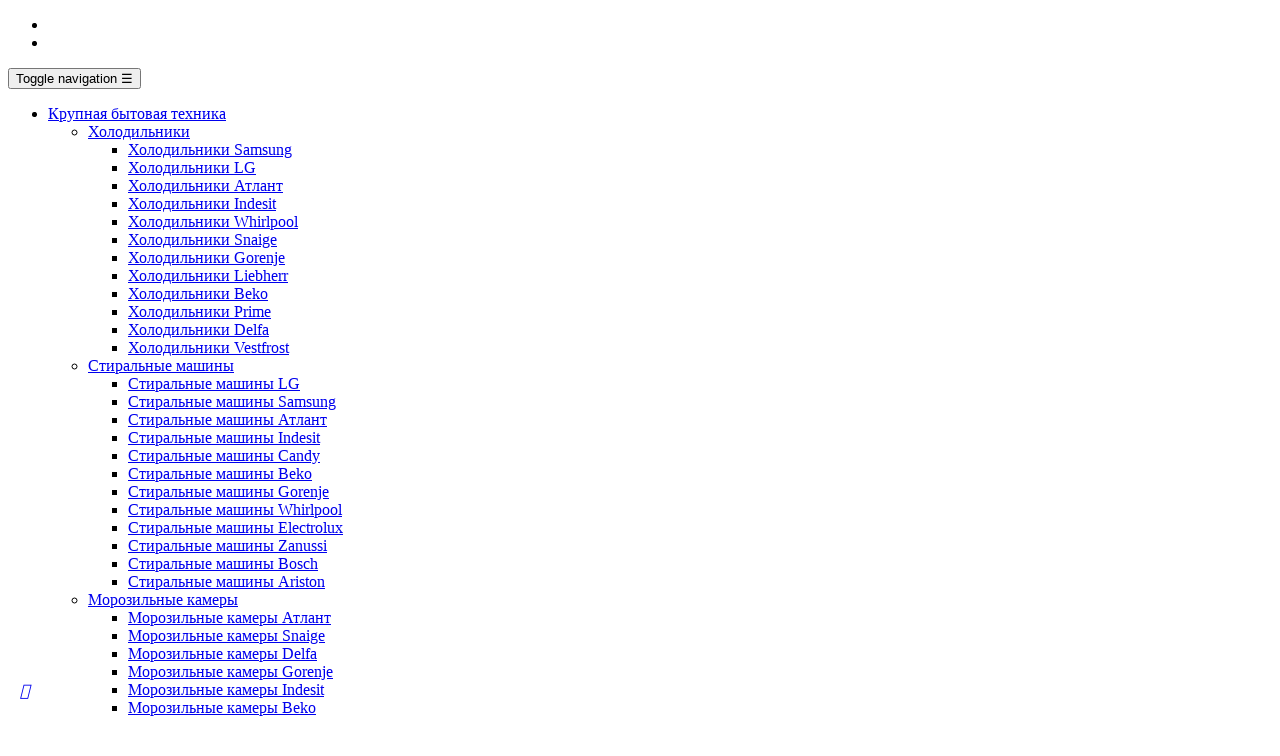

--- FILE ---
content_type: text/html; charset=utf-8
request_url: https://ozon.zp.ua/1450-stiralnaya-mashina-lg-fh0b8ld0.html
body_size: 19590
content:
<!DOCTYPE html>
<html lang="ru" class="default">
<head>
  <meta charset="utf-8">
  <meta http-equiv="x-ua-compatible" content="ie=edge">
  <script>
        window.dataLayer = window.dataLayer || [];
        function gtag(){dataLayer.push(arguments);}
        gtag('js', new Date());

        gtag('config', 'UA-57399175-1');
  </script>
  <link rel="canonical" href="/1450-stiralnaya-mashina-lg-fh0b8ld0.html">
  <title>Стиральная машина LG FH0B8LD0 купить в Запорожье, низкая цена со склада</title>
  <meta name="description" content="Выгодно купить стиральную машину LG FH0B8LD0 с фронтальной загрузкой в Запорожье, купить стиралку со склада по низкой цене, характеристики и описание, фото.">
  <meta name="keywords" content="">
  <meta name="viewport" content="width=device-width, initial-scale=1">
  <link rel="icon" type="image/vnd.microsoft.icon" href="/img/favicon.ico?1324977642">
  <link rel="shortcut icon" type="image/x-icon" href="/img/favicon.ico?1324977642">
  <link rel="stylesheet" href="/themes/at_auros/assets/cache/theme-926041256.css" type="text/css" media="all">
  <link rel="stylesheet" href="/themes/at_auros/assets/css/ozon.css" type="text/css" media="all">
  <script type="text/javascript">
        var LEO_COOKIE_THEME = "AT_AUROS_PANEL_CONFIG";
        var add_cart_error = "An error occurred while processing your request. Please try again";
        var ajaxsearch = "1";
        var buttoncompare_title_add = "Add to Compare";
        var buttoncompare_title_remove = "Remove from Compare";
        var cancel_rating_txt = "Cancel Rating";
        var comparator_max_item = 3;
        var compared_products = [];
        var disable_review_form_txt = "Not exists a criterion to review for this product or this language";
        var enable_dropdown_defaultcart = 1;
        var enable_flycart_effect = 1;
        var enable_notification = 1;
        var height_cart_item = "135";
        var leo_push = 0;
        var leo_search_url = "https:\/\/ozon.zp.ua\/module\/leoproductsearch\/productsearch";
        var leo_token = "8721ed979d017b2d26a4f8c1a82aa1c4";
        var leoproductsearch_static_token = "8721ed979d017b2d26a4f8c1a82aa1c4";
        var leoproductsearch_token = "443530b972fc89234de44b0c709596d0";
        var lf_is_gen_rtl = false;
        var lps_show_product_img = "1";
        var lps_show_product_price = "1";
        var lql_ajax_url = "https:\/\/ozon.zp.ua\/module\/leoquicklogin\/leocustomer";
        var lql_is_gen_rtl = false;
        var lql_module_dir = "\/modules\/leoquicklogin\/";
        var lql_myaccount_url = "https:\/\/ozon.zp.ua\/my-account";
        var lql_redirect = "";
        var number_cartitem_display = 3;
        var numpro_display = "100";
        var prestashop = {"cart":{"products":[],"totals":{"total":{"type":"total","label":"\u0418\u0442\u043e\u0433\u043e, \u043a \u043e\u043f\u043b\u0430\u0442\u0435:","amount":0,"value":"0,00\u00a0\u20b4"},"total_including_tax":{"type":"total","label":"\u0418\u0442\u043e\u0433\u043e (\u043d\u0430\u043b\u043e\u0433 \u0432\u043a\u043b\u044e\u0447\u0435\u043d)","amount":0,"value":"0,00\u00a0\u20b4"},"total_excluding_tax":{"type":"total","label":"\u0418\u0442\u043e\u0433\u043e (\u0438\u0441\u043a\u043b\u044e\u0447\u0430\u044f \u043d\u0430\u043b\u043e\u0433)","amount":0,"value":"0,00\u00a0\u20b4"}},"subtotals":{"products":{"type":"products","label":"\u0421\u0443\u043c\u043c\u0430","amount":0,"value":"0,00\u00a0\u20b4"},"discounts":null,"shipping":{"type":"shipping","label":"\u0414\u043e\u0441\u0442\u0430\u0432\u043a\u0430","amount":0,"value":""},"tax":null},"products_count":0,"summary_string":"0 \u0448\u0442.","vouchers":{"allowed":0,"added":[]},"discounts":[],"minimalPurchase":0,"minimalPurchaseRequired":""},"currency":{"name":"\u0423\u043a\u0440\u0430\u0438\u043d\u0441\u043a\u0430\u044f \u0433\u0440\u0438\u0432\u043d\u0430","iso_code":"UAH","iso_code_num":"980","sign":"\u20b4"},"customer":{"lastname":null,"firstname":null,"email":null,"birthday":null,"newsletter":null,"newsletter_date_add":null,"optin":null,"website":null,"company":null,"siret":null,"ape":null,"is_logged":false,"gender":{"type":null,"name":null},"addresses":[]},"language":{"name":"Russian","iso_code":"ru","locale":"ru-RU","language_code":"ru-ru","is_rtl":"0","date_format_lite":"Y-m-d","date_format_full":"Y-m-d H:i:s","id":1},"page":{"title":"","canonical":null,"meta":{"title":"\u0421\u0442\u0438\u0440\u0430\u043b\u044c\u043d\u0430\u044f \u043c\u0430\u0448\u0438\u043d\u0430 LG FH0B8LD0 \u043a\u0443\u043f\u0438\u0442\u044c \u0432 \u0417\u0430\u043f\u043e\u0440\u043e\u0436\u044c\u0435, \u043d\u0438\u0437\u043a\u0430\u044f \u0446\u0435\u043d\u0430 \u0441\u043e \u0441\u043a\u043b\u0430\u0434\u0430","description":"\u0412\u044b\u0433\u043e\u0434\u043d\u043e \u043a\u0443\u043f\u0438\u0442\u044c \u0441\u0442\u0438\u0440\u0430\u043b\u044c\u043d\u0443\u044e \u043c\u0430\u0448\u0438\u043d\u0443 LG FH0B8LD0 \u0441 \u0444\u0440\u043e\u043d\u0442\u0430\u043b\u044c\u043d\u043e\u0439 \u0437\u0430\u0433\u0440\u0443\u0437\u043a\u043e\u0439 \u0432 \u0417\u0430\u043f\u043e\u0440\u043e\u0436\u044c\u0435, \u043a\u0443\u043f\u0438\u0442\u044c \u0441\u0442\u0438\u0440\u0430\u043b\u043a\u0443 \u0441\u043e \u0441\u043a\u043b\u0430\u0434\u0430 \u043f\u043e \u043d\u0438\u0437\u043a\u043e\u0439 \u0446\u0435\u043d\u0435, \u0445\u0430\u0440\u0430\u043a\u0442\u0435\u0440\u0438\u0441\u0442\u0438\u043a\u0438 \u0438 \u043e\u043f\u0438\u0441\u0430\u043d\u0438\u0435, \u0444\u043e\u0442\u043e.","keywords":"","robots":"index"},"page_name":"product","body_classes":{"lang-ru":true,"lang-rtl":false,"country-UA":true,"currency-UAH":true,"layout-full-width":true,"page-product":true,"tax-display-enabled":true,"product-id-1450":true,"product-\u0421\u0442\u0438\u0440\u0430\u043b\u044c\u043d\u0430\u044f \u043c\u0430\u0448\u0438\u043d\u0430 LG FH0B8LD0":true,"product-id-category-2":true,"product-id-manufacturer-0":true,"product-id-supplier-0":true,"product-available-for-order":true},"admin_notifications":[]},"shop":{"name":"ozon","logo":"https:\/\/ozon.zp.ua\/img\/logo.png","stores_icon":"https:\/\/ozon.zp.ua\/img\/logo_stores.png","favicon":"https:\/\/ozon.zp.ua\/img\/favicon.ico"},"urls":{"base_url":"https:\/\/ozon.zp.ua\/","current_url":"https:\/\/ozon.zp.ua\/1450-stiralnaya-mashina-lg-fh0b8ld0.html","shop_domain_url":"https:\/\/ozon.zp.ua","img_ps_url":"https:\/\/ozon.zp.ua\/img\/","img_cat_url":"https:\/\/ozon.zp.ua\/img\/c\/","img_lang_url":"https:\/\/ozon.zp.ua\/img\/l\/","img_prod_url":"https:\/\/ozon.zp.ua\/img\/p\/","img_manu_url":"https:\/\/ozon.zp.ua\/img\/m\/","img_sup_url":"https:\/\/ozon.zp.ua\/img\/su\/","img_ship_url":"https:\/\/ozon.zp.ua\/img\/s\/","img_store_url":"https:\/\/ozon.zp.ua\/img\/st\/","img_col_url":"https:\/\/ozon.zp.ua\/img\/co\/","img_url":"https:\/\/ozon.zp.ua\/themes\/at_auros\/assets\/img\/","css_url":"https:\/\/ozon.zp.ua\/themes\/at_auros\/assets\/css\/","js_url":"https:\/\/ozon.zp.ua\/themes\/at_auros\/assets\/js\/","pic_url":"https:\/\/ozon.zp.ua\/upload\/","pages":{"address":"https:\/\/ozon.zp.ua\/address","addresses":"https:\/\/ozon.zp.ua\/addresses","authentication":"https:\/\/ozon.zp.ua\/login","cart":"https:\/\/ozon.zp.ua\/cart","category":"https:\/\/ozon.zp.ua\/index.php?controller=category","cms":"https:\/\/ozon.zp.ua\/index.php?controller=cms","contact":"https:\/\/ozon.zp.ua\/contact-us","discount":"https:\/\/ozon.zp.ua\/discount","guest_tracking":"https:\/\/ozon.zp.ua\/guest-tracking","history":"https:\/\/ozon.zp.ua\/order-history","identity":"https:\/\/ozon.zp.ua\/identity","index":"https:\/\/ozon.zp.ua\/","my_account":"https:\/\/ozon.zp.ua\/my-account","order_confirmation":"https:\/\/ozon.zp.ua\/order-confirmation","order_detail":"https:\/\/ozon.zp.ua\/index.php?controller=order-detail","order_follow":"https:\/\/ozon.zp.ua\/order-follow","order":"https:\/\/ozon.zp.ua\/\u0437\u0430\u043a\u0430\u0437","order_return":"https:\/\/ozon.zp.ua\/index.php?controller=order-return","order_slip":"https:\/\/ozon.zp.ua\/credit-slip","pagenotfound":"https:\/\/ozon.zp.ua\/page-not-found","password":"https:\/\/ozon.zp.ua\/password-recovery","pdf_invoice":"https:\/\/ozon.zp.ua\/index.php?controller=pdf-invoice","pdf_order_return":"https:\/\/ozon.zp.ua\/index.php?controller=pdf-order-return","pdf_order_slip":"https:\/\/ozon.zp.ua\/index.php?controller=pdf-order-slip","prices_drop":"https:\/\/ozon.zp.ua\/prices-drop","product":"https:\/\/ozon.zp.ua\/index.php?controller=product","search":"https:\/\/ozon.zp.ua\/search","sitemap":"https:\/\/ozon.zp.ua\/\u043a\u0430\u0440\u0442\u0430 \u0441\u0430\u0439\u0442\u0430","stores":"https:\/\/ozon.zp.ua\/stores","supplier":"https:\/\/ozon.zp.ua\/supplier","register":"https:\/\/ozon.zp.ua\/login?create_account=1","order_login":"https:\/\/ozon.zp.ua\/\u0437\u0430\u043a\u0430\u0437?login=1"},"alternative_langs":[],"theme_assets":"\/themes\/at_auros\/assets\/","actions":{"logout":"https:\/\/ozon.zp.ua\/?mylogout="},"no_picture_image":{"bySize":{"small_default":{"url":"https:\/\/ozon.zp.ua\/img\/p\/ru-default-small_default.jpg","width":98,"height":123},"cart_default":{"url":"https:\/\/ozon.zp.ua\/img\/p\/ru-default-cart_default.jpg","width":125,"height":157},"medium_default":{"url":"https:\/\/ozon.zp.ua\/img\/p\/ru-default-medium_default.jpg","width":378,"height":472},"home_default":{"url":"https:\/\/ozon.zp.ua\/img\/p\/ru-default-home_default.jpg","width":500,"height":563},"large_default":{"url":"https:\/\/ozon.zp.ua\/img\/p\/ru-default-large_default.jpg","width":1000,"height":1125}},"small":{"url":"https:\/\/ozon.zp.ua\/img\/p\/ru-default-small_default.jpg","width":98,"height":123},"medium":{"url":"https:\/\/ozon.zp.ua\/img\/p\/ru-default-medium_default.jpg","width":378,"height":472},"large":{"url":"https:\/\/ozon.zp.ua\/img\/p\/ru-default-large_default.jpg","width":1000,"height":1125},"legend":""}},"configuration":{"display_taxes_label":true,"display_prices_tax_incl":true,"is_catalog":false,"show_prices":true,"opt_in":{"partner":true},"quantity_discount":{"type":"price","label":"\u0426\u0435\u043d\u0430 \u0437\u0430 \u0435\u0434\u0438\u043d\u0438\u0446\u0443"},"voucher_enabled":0,"return_enabled":0},"field_required":[],"breadcrumb":{"links":[{"title":"\u0414\u043e\u043c\u043e\u0439","url":"https:\/\/ozon.zp.ua\/"},{"title":"\u0421\u0442\u0438\u0440\u0430\u043b\u044c\u043d\u0430\u044f \u043c\u0430\u0448\u0438\u043d\u0430 LG FH0B8LD0","url":"https:\/\/ozon.zp.ua\/1450-stiralnaya-mashina-lg-fh0b8ld0.html"}],"count":2},"link":{"protocol_link":"https:\/\/","protocol_content":"https:\/\/"},"time":1723745921,"static_token":"8721ed979d017b2d26a4f8c1a82aa1c4","token":"443530b972fc89234de44b0c709596d0","debug":false};
        var productcompare_add = "\u0422\u043e\u0432\u0430\u0440 \u0434\u043e\u0431\u0430\u0432\u043b\u0435\u043d \u0432 \u0441\u043f\u0438\u0441\u043e\u043a \u0441\u0440\u0430\u0432\u043d\u0435\u043d\u0438\u044f";
        var productcompare_add_error = "An error occurred while adding. Please try again";
        var productcompare_max_item = "You cannot add more than 3 product(s) to the product comparison";
        var productcompare_remove = "\u0422\u043e\u0432\u0430\u0440 \u0431\u044b\u043b \u0443\u0441\u043f\u0435\u0448\u043d\u043e \u0443\u0434\u0430\u043b\u0435\u043d \u0438\u0437 \u0441\u043f\u0438\u0441\u043a\u0430 \u0441\u0440\u0430\u0432\u043d\u0435\u043d\u0438\u044f";
        var productcompare_remove_error = "An error occurred while removing. Please try again";
        var productcompare_url = "https:\/\/ozon.zp.ua\/module\/leofeature\/productscompare";
        var productcompare_viewlistcompare = "\u041a \u0441\u043f\u0438\u0441\u043a\u0443 \u0441\u0440\u0430\u0432\u043d\u0435\u043d\u0438\u044f";
        var psemailsubscription_subscription = "https:\/\/ozon.zp.ua\/module\/ps_emailsubscription\/subscription";
        var psr_icon_color = "#F19D76";
        var review_error = "An error occurred while processing your request. Please try again";
        var show_popup = 1;
        var text_no_product = "Don't have products";
        var type_dropdown_defaultcart = "dropdown";
        var type_flycart_effect = "fade";
        var url_leoproductattribute = "https:\/\/ozon.zp.ua\/module\/leofeature\/LeoProductAttribute";
        var width_cart_item = "265";
  </script>
  <script type="text/javascript">
        var choosefile_text = "Выбрать файл";
        var turnoff_popup_text = "Больше не показывать это всплывающее окно";
        
        var size_item_quickview = 82;
        var style_scroll_quickview = 'vertical';
        
        var size_item_page = 113;
        var style_scroll_page = 'horizontal';
        
        var size_item_quickview_attr = 101;     
        var style_scroll_quickview_attr = 'vertical';
        
        var size_item_popup = 160;
        var style_scroll_popup = 'vertical';
  </script>
  <script type="text/javascript">
        
        var FancyboxI18nClose = "Закрыть";
        var FancyboxI18nNext = "Next";
        var FancyboxI18nPrev = "Previous";
        var current_link = "http://ozon.zp.ua/";                
        var currentURL = window.location;
        currentURL = String(currentURL);
        currentURL = currentURL.replace("https://","").replace("http://","").replace("www.","").replace( /#\w*/, "" );
        current_link = current_link.replace("https://","").replace("http://","").replace("www.","");
        var text_warning_select_txt = "Please select One to remove?";
        var text_confirm_remove_txt = "Are you sure to remove footer row?";
        var close_bt_txt = "Закрыть";
        var list_menu = [];
        var list_menu_tmp = {};
        var list_tab = [];
        var isHomeMenu = 0;
        
  </script>
  <script>
        /**
         * List functions will run when document.ready()
         */
        var ap_list_functions = [];
        /**
         * List functions will run when window.load()
         */
        var ap_list_functions_loaded = [];

        /**
         * List functions will run when document.ready() for theme
         */

        var products_list_functions = [];
  </script>
  <script type='text/javascript'>
        var leoOption = {
                category_qty:1,
                product_list_image:1,
                product_one_img:1,
                productCdown: 1,
                productColor: 0,
                homeWidth: 500,
                homeheight: 563,
        }

        ap_list_functions.push(function(){
                if (typeof $.LeoCustomAjax !== "undefined" && $.isFunction($.LeoCustomAjax)) {
                        var leoCustomAjax = new $.LeoCustomAjax();
                        leoCustomAjax.processAjax();
                }
        });
  </script>
  <meta property="og:type" content="product">
  <meta property="og:url" content="https://ozon.zp.ua/1450-stiralnaya-mashina-lg-fh0b8ld0.html">
  <meta property="og:title" content="Стиральная машина LG FH0B8LD0 купить в Запорожье, низкая цена со склада">
  <meta property="og:site_name" content="ozon">
  <meta property="og:description" content="Выгодно купить стиральную машину LG FH0B8LD0 с фронтальной загрузкой в Запорожье, купить стиралку со склада по низкой цене, характеристики и описание, фото.">
  <meta property="og:image" content="https://ozon.zp.ua/2419-large_default/stiralnaya-mashina-lg-fh0b8ld0.jpg">
  <meta property="product:pretax_price:amount" content="17000">
  <meta property="product:pretax_price:currency" content="UAH">
  <meta property="product:price:amount" content="17000">
  <meta property="product:price:currency" content="UAH">
</head>
<body id="product" class="lang-ru country-ua currency-uah layout-full-width page-product tax-display-enabled product-id-1450 product-Stiral-naya-mashina-lg-fh0b8ld0 product-id-category-2 product-id-manufacturer-0 product-id-supplier-0 product-available-for-order fullwidth">
  <script>
        window.fbAsyncInit = function() {
            FB.init({
                appId      : '441506616218023',
                cookie     : true,  // enable cookies to allow the server to access 
                xfbml      : true,  // parse social plugins on this page
                version    : 'v2.9', // use graph api version 2.8
                scope: 'email, user_birthday',
            });
        };

        // Load the SDK asynchronously
        (function(d, s, id) {
            var js, fjs = d.getElementsByTagName(s)[0];
            if (d.getElementById(id)) return;
            js = d.createElement(s); js.id = id;
            js.src = "//connect.facebook.net/ru_RU/sdk.js";
            fjs.parentNode.insertBefore(js, fjs);
        }(document, 'script', 'facebook-jssdk'));
  </script>
  <script>


  var google_client_id= "1038085221664-a11l6ld3cq8b3qcbejud1bsp8gsf5m0j.apps.googleusercontent.com";

  </script>
  <script src="https://apis.google.com/js/api:client.js"></script>
  <main id="page">
    <header id="header">
      <div class="header-container">
        <div class="header-banner">
          <div class="container">
            <div class="inner"></div>
          </div>
        </div>
        <nav class="header-nav">
          <div class="topnav">
            <div class="container">
              <div class="inner"></div>
            </div>
          </div>
          <div class="bottomnav">
            <div class="container">
              <div class="inner"></div>
            </div>
          </div>
        </nav>
        <div class="header-top">
          <div class="inner">
            <div class="row box-top ApRow has-bg bg-boxed" style="background: no-repeat;" data-bg_data="no-repeat">
              <div class="col-xl-2 col-lg-12 col-md-12 col-sm-12 col-xs-12 col-sp-12 ozone-logo ApColumn"></div>
              <div class="col-xl-7 col-lg-8 col-md-2 col-sm-2 col-xs-2 col-sp-2 ApColumn">
                <div class="block ozone-phones ApRawHtml">
                  <ul>
                    <li class="menu-title viber"></li>
                    <li class="menu-title ks"></li>
                  </ul>
                </div>
                <div id="memgamenu-form_8647430807821199" class="ApMegamenu">
                  <nav data-megamenu-id="8647430807821199" class="leo-megamenu cavas_menu navbar navbar-default enable-canvas remove-aligned-fullwidth" role="navigation">
                    <div class="navbar-header">
                      <button type="button" class="navbar-toggler hidden-lg-up" data-toggle="collapse" data-target=".megamenu-off-canvas-8647430807821199"><span class="sr-only">Toggle navigation</span> &#9776;</button>
                    </div>
                    <div class="leo-top-menu collapse navbar-toggleable-md megamenu-off-canvas megamenu-off-canvas-8647430807821199">
                      <ul class="nav navbar-nav megamenu horizontal">
                        <li data-menu-type="category" class="nav-item parent dropdown icon-new aligned-fullwidth">
                          <a class="nav-link dropdown-toggle has-category" data-toggle="dropdown" href="/3-krupnaya-bytovaya-tekhnika" target="_self"><span class="menu-title">Крупная бытовая техника</span></a> <b class="caret"></b>
                          <div class="dropdown-menu level1">
                            <div class="dropdown-menu-inner">
                              <div class="row">
                                <div class="col-sm-12 mega-col" data-colwidth="12" data-type="menu">
                                  <div class="inner">
                                    <ul>
                                      <li data-menu-type="category" class="nav-item parent dropdown-submenu icon-new">
                                        <a class="nav-link dropdown-toggle" data-toggle="dropdown" href="/4-kholodilniki" target="_self"><span class="menu-title">Холодильники</span></a> <b class="caret"></b>
                                        <div class="dropdown-menu level2">
                                          <div class="dropdown-menu-inner">
                                            <div class="row">
                                              <div class="col-sm-12 mega-col" data-colwidth="12" data-type="menu">
                                                <div class="inner">
                                                  <ul>
                                                    <li data-menu-type="category" class="nav-item">
                                                      <a class="nav-link" href="/50-kholodilniki-samsung" target="_self"><span class="menu-title">Холодильники Samsung</span></a>
                                                    </li>
                                                    <li data-menu-type="category" class="nav-item">
                                                      <a class="nav-link" href="/51-kholodilniki-lg-" target="_self"><span class="menu-title">Холодильники LG</span></a>
                                                    </li>
                                                    <li data-menu-type="category" class="nav-item">
                                                      <a class="nav-link" href="/83-kholodilniki-atlant" target="_self"><span class="menu-title">Холодильники Атлант</span></a>
                                                    </li>
                                                    <li data-menu-type="category" class="nav-item">
                                                      <a class="nav-link" href="/80-kholodilniki-indesit" target="_self"><span class="menu-title">Холодильники Indesit</span></a>
                                                    </li>
                                                    <li data-menu-type="category" class="nav-item">
                                                      <a class="nav-link" href="/81-kholodilniki-whirlpool" target="_self"><span class="menu-title">Холодильники Whirlpool</span></a>
                                                    </li>
                                                    <li data-menu-type="category" class="nav-item">
                                                      <a class="nav-link" href="/129-snaige" target="_self"><span class="menu-title">Холодильники Snaige</span></a>
                                                    </li>
                                                    <li data-menu-type="category" class="nav-item">
                                                      <a class="nav-link" href="/128-kholodilniki-gorenje" target="_self"><span class="menu-title">Холодильники Gorenje</span></a>
                                                    </li>
                                                    <li data-menu-type="category" class="nav-item">
                                                      <a class="nav-link" href="/171-kholodilniki-liebherr" target="_self"><span class="menu-title">Холодильники Liebherr</span></a>
                                                    </li>
                                                    <li data-menu-type="category" class="nav-item">
                                                      <a class="nav-link" href="/137-kholodilniki-beko" target="_self"><span class="menu-title">Холодильники Beko</span></a>
                                                    </li>
                                                    <li data-menu-type="category" class="nav-item">
                                                      <a class="nav-link" href="/186-kholodilniki-prime" target="_self"><span class="menu-title">Холодильники Prime</span></a>
                                                    </li>
                                                    <li data-menu-type="category" class="nav-item">
                                                      <a class="nav-link" href="/79-kholodilniki-delfa" target="_self"><span class="menu-title">Холодильники Delfa</span></a>
                                                    </li>
                                                    <li data-menu-type="category" class="nav-item">
                                                      <a class="nav-link" href="/153-vestfrost" target="_self"><span class="menu-title">Холодильники Vestfrost</span></a>
                                                    </li>
                                                  </ul>
                                                </div>
                                              </div>
                                            </div>
                                          </div>
                                        </div>
                                      </li>
                                      <li data-menu-type="category" class="nav-item parent dropdown-submenu">
                                        <a class="nav-link dropdown-toggle" data-toggle="dropdown" href="/42-stiralnye-mashiny-avtomat" target="_self"><span class="menu-title">Стиральные машины</span></a> <b class="caret"></b>
                                        <div class="dropdown-menu level2">
                                          <div class="dropdown-menu-inner">
                                            <div class="row">
                                              <div class="col-sm-12 mega-col" data-colwidth="12" data-type="menu">
                                                <div class="inner">
                                                  <ul>
                                                    <li data-menu-type="category" class="nav-item">
                                                      <a class="nav-link" href="/54-lg" target="_self"><span class="menu-title">Стиральные машины LG</span></a>
                                                    </li>
                                                    <li data-menu-type="category" class="nav-item">
                                                      <a class="nav-link" href="/55-stiralnye-mashiny-samsung" target="_self"><span class="menu-title">Стиральные машины Samsung</span></a>
                                                    </li>
                                                    <li data-menu-type="category" class="nav-item">
                                                      <a class="nav-link" href="/174-stiralnye-mashiny-atlant" target="_self"><span class="menu-title">Стиральные машины Атлант</span></a>
                                                    </li>
                                                    <li data-menu-type="category" class="nav-item">
                                                      <a class="nav-link" href="/57-stiralnye-mashiny-indesit" target="_self"><span class="menu-title">Стиральные машины Indesit</span></a>
                                                    </li>
                                                    <li data-menu-type="category" class="nav-item">
                                                      <a class="nav-link" href="/194-stiralnye-mashiny-candy" target="_self"><span class="menu-title">Стиральные машины Candy</span></a>
                                                    </li>
                                                    <li data-menu-type="category" class="nav-item">
                                                      <a class="nav-link" href="/191-stiralnye-mashiny-beko" target="_self"><span class="menu-title">Стиральные машины Beko</span></a>
                                                    </li>
                                                    <li data-menu-type="category" class="nav-item">
                                                      <a class="nav-link" href="/152-gorenje" target="_self"><span class="menu-title">Стиральные машины Gorenje</span></a>
                                                    </li>
                                                    <li data-menu-type="category" class="nav-item">
                                                      <a class="nav-link" href="/58-whirlpool" target="_self"><span class="menu-title">Стиральные машины Whirlpool</span></a>
                                                    </li>
                                                    <li data-menu-type="category" class="nav-item">
                                                      <a class="nav-link" href="/148-stiralnye-mashiny-electrolux" target="_self"><span class="menu-title">Стиральные машины Electrolux</span></a>
                                                    </li>
                                                    <li data-menu-type="category" class="nav-item">
                                                      <a class="nav-link" href="/126-stiralnye-mashiny-zanussi" target="_self"><span class="menu-title">Стиральные машины Zanussi</span></a>
                                                    </li>
                                                    <li data-menu-type="category" class="nav-item">
                                                      <a class="nav-link" href="/193-stiralnye-mashiny-bosch" target="_self"><span class="menu-title">Стиральные машины Bosch</span></a>
                                                    </li>
                                                    <li data-menu-type="category" class="nav-item">
                                                      <a class="nav-link" href="/131-stiralnye-mashiny-hotpoint-ariston" target="_self"><span class="menu-title">Стиральные машины Ariston</span></a>
                                                    </li>
                                                  </ul>
                                                </div>
                                              </div>
                                            </div>
                                          </div>
                                        </div>
                                      </li>
                                      <li data-menu-type="category" class="nav-item parent dropdown-submenu">
                                        <a class="nav-link dropdown-toggle" data-toggle="dropdown" href="/41-morozilnye-kamery" target="_self"><span class="menu-title">Морозильные камеры</span></a> <b class="caret"></b>
                                        <div class="dropdown-menu level2">
                                          <div class="dropdown-menu-inner">
                                            <div class="row">
                                              <div class="col-sm-12 mega-col" data-colwidth="12" data-type="menu">
                                                <div class="inner">
                                                  <ul>
                                                    <li data-menu-type="category" class="nav-item">
                                                      <a class="nav-link" href="/56-morozilnye-kamery-atlant" target="_self"><span class="menu-title">Морозильные камеры Атлант</span></a>
                                                    </li>
                                                    <li data-menu-type="category" class="nav-item">
                                                      <a class="nav-link" href="/142-morozilnye-kamery-snaige" target="_self"><span class="menu-title">Морозильные камеры Snaige</span></a>
                                                    </li>
                                                    <li data-menu-type="category" class="nav-item">
                                                      <a class="nav-link" href="/181-morozilnye-kamery-delfa" target="_self"><span class="menu-title">Морозильные камеры Delfa</span></a>
                                                    </li>
                                                    <li data-menu-type="category" class="nav-item">
                                                      <a class="nav-link" href="/84-morozilnye-kamery-gorenje" target="_self"><span class="menu-title">Морозильные камеры Gorenje</span></a>
                                                    </li>
                                                    <li data-menu-type="category" class="nav-item">
                                                      <a class="nav-link" href="/52-morozilnye-kamery-indesit" target="_self"><span class="menu-title">Морозильные камеры Indesit</span></a>
                                                    </li>
                                                    <li data-menu-type="category" class="nav-item">
                                                      <a class="nav-link" href="/125-morozilnye-kamery-beko" target="_self"><span class="menu-title">Морозильные камеры Beko</span></a>
                                                    </li>
                                                    <li data-menu-type="category" class="nav-item">
                                                      <a class="nav-link" href="/190-morozilnye-kamery-liebherr" target="_self"><span class="menu-title">Морозильные камеры Liebherr</span></a>
                                                    </li>
                                                    <li data-menu-type="category" class="nav-item">
                                                      <a class="nav-link" href="/106-morozilnye-kamery-elenberg" target="_self"><span class="menu-title">Морозильные камеры Elenberg</span></a>
                                                    </li>
                                                    <li data-menu-type="category" class="nav-item">
                                                      <a class="nav-link" href="/105-morozilnye-kamery-zanussi" target="_self"><span class="menu-title">Морозильные камеры Zanussi</span></a>
                                                    </li>
                                                    <li data-menu-type="category" class="nav-item">
                                                      <a class="nav-link" href="/53-morozilnye-kamery-vestfrost" target="_self"><span class="menu-title">Морозильные камеры VestFrost</span></a>
                                                    </li>
                                                    <li data-menu-type="category" class="nav-item">
                                                      <a class="nav-link" href="/132-morozilnye-kamery-electrolux" target="_self"><span class="menu-title">Морозильные камеры Electrolux</span></a>
                                                    </li>
                                                  </ul>
                                                </div>
                                              </div>
                                            </div>
                                          </div>
                                        </div>
                                      </li>
                                      <li data-menu-type="category" class="nav-item parent dropdown-submenu">
                                        <a class="nav-link dropdown-toggle" data-toggle="dropdown" href="/164-morozilnye-lari" target="_self"><span class="menu-title">Лари</span></a> <b class="caret"></b>
                                        <div class="dropdown-menu level2">
                                          <div class="dropdown-menu-inner">
                                            <div class="row">
                                              <div class="col-sm-12 mega-col" data-colwidth="12" data-type="menu">
                                                <div class="inner">
                                                  <ul>
                                                    <li data-menu-type="category" class="nav-item">
                                                      <a class="nav-link" href="/172-lari-delfa" target="_self"><span class="menu-title">Лари Delfa</span></a>
                                                    </li>
                                                    <li data-menu-type="category" class="nav-item">
                                                      <a class="nav-link" href="/169-gorenje" target="_self"><span class="menu-title">Лари Gorenje</span></a>
                                                    </li>
                                                    <li data-menu-type="category" class="nav-item">
                                                      <a class="nav-link" href="/170-beko" target="_self"><span class="menu-title">Лари Beko</span></a>
                                                    </li>
                                                    <li data-menu-type="category" class="nav-item">
                                                      <a class="nav-link" href="/180-lari-liberton" target="_self"><span class="menu-title">Лари Liberton</span></a>
                                                    </li>
                                                    <li data-menu-type="category" class="nav-item">
                                                      <a class="nav-link" href="/188-lari-prime" target="_self"><span class="menu-title">Лари Prime</span></a>
                                                    </li>
                                                    <li data-menu-type="category" class="nav-item">
                                                      <a class="nav-link" href="/166-lari-elenberg" target="_self"><span class="menu-title">Лари Elenberg</span></a>
                                                    </li>
                                                    <li data-menu-type="category" class="nav-item">
                                                      <a class="nav-link" href="/165-lari-zanussi" target="_self"><span class="menu-title">Лари Zanussi</span></a>
                                                    </li>
                                                  </ul>
                                                </div>
                                              </div>
                                            </div>
                                          </div>
                                        </div>
                                      </li>
                                      <li data-menu-type="category" class="nav-item parent dropdown-submenu">
                                        <a class="nav-link dropdown-toggle" data-toggle="dropdown" href="/48-plity-kukhonnye" target="_self"><span class="menu-title">Плиты</span></a> <b class="caret"></b>
                                        <div class="dropdown-menu level2">
                                          <div class="dropdown-menu-inner">
                                            <div class="row">
                                              <div class="col-sm-12 mega-col" data-colwidth="12" data-type="menu">
                                                <div class="inner">
                                                  <ul>
                                                    <li data-menu-type="category" class="nav-item">
                                                      <a class="nav-link" href="/77-plity-gefest" target="_self"><span class="menu-title">Плиты Gefest</span></a>
                                                    </li>
                                                    <li data-menu-type="category" class="nav-item">
                                                      <a class="nav-link" href="/78-greta" target="_self"><span class="menu-title">Плиты Greta</span></a>
                                                    </li>
                                                    <li data-menu-type="category" class="nav-item">
                                                      <a class="nav-link" href="/76-plity-gorenje" target="_self"><span class="menu-title">Плиты Gorenje</span></a>
                                                    </li>
                                                    <li data-menu-type="category" class="nav-item">
                                                      <a class="nav-link" href="/75-plity-beko" target="_self"><span class="menu-title">Плиты Beko</span></a>
                                                    </li>
                                                    <li data-menu-type="category" class="nav-item">
                                                      <a class="nav-link" href="/72-plity-hansa" target="_self"><span class="menu-title">Плиты Hansa</span></a>
                                                    </li>
                                                    <li data-menu-type="category" class="nav-item">
                                                      <a class="nav-link" href="/74-plity-indesit" target="_self"><span class="menu-title">Плиты Indesit</span></a>
                                                    </li>
                                                  </ul>
                                                </div>
                                              </div>
                                            </div>
                                          </div>
                                        </div>
                                      </li>
                                    </ul>
                                  </div>
                                </div>
                              </div>
                            </div>
                          </div>
                        </li>
                        <li data-menu-type="category" class="nav-item parent dropdown aligned-fullwidth">
                          <a class="nav-link dropdown-toggle has-category" data-toggle="dropdown" href="/35-klimaticheskaya-tekhnika" target="_self"><span class="menu-title">Климатическая техника</span></a> <b class="caret"></b>
                          <div class="dropdown-menu level1">
                            <div class="dropdown-menu-inner">
                              <div class="row">
                                <div class="col-sm-12 mega-col" data-colwidth="12" data-type="menu">
                                  <div class="inner">
                                    <ul>
                                      <li data-menu-type="category" class="nav-item parent dropdown-submenu">
                                        <a class="nav-link dropdown-toggle" data-toggle="dropdown" href="/49-kondicionery" target="_self"><span class="menu-title">Кондиционеры</span></a> <b class="caret"></b>
                                        <div class="dropdown-menu level2">
                                          <div class="dropdown-menu-inner">
                                            <div class="row">
                                              <div class="col-sm-12 mega-col" data-colwidth="12" data-type="menu">
                                                <div class="inner">
                                                  <ul>
                                                    <li data-menu-type="category" class="nav-item">
                                                      <a class="nav-link" href="/177-sensei" target="_self"><span class="menu-title">Кондиционеры Sensei</span></a>
                                                    </li>
                                                    <li data-menu-type="category" class="nav-item">
                                                      <a class="nav-link" href="/175-idea" target="_self"><span class="menu-title">Кондиционеры Idea</span></a>
                                                    </li>
                                                    <li data-menu-type="category" class="nav-item">
                                                      <a class="nav-link" href="/187-kondicionery-samurai" target="_self"><span class="menu-title">Кондиционеры Samurai</span></a>
                                                    </li>
                                                    <li data-menu-type="category" class="nav-item">
                                                      <a class="nav-link" href="/179-kondicionery-midea" target="_self"><span class="menu-title">Кондиционеры Midea</span></a>
                                                    </li>
                                                    <li data-menu-type="category" class="nav-item">
                                                      <a class="nav-link" href="/185-kondicionery-dekker" target="_self"><span class="menu-title">Кондиционеры Dekker</span></a>
                                                    </li>
                                                    <li data-menu-type="category" class="nav-item">
                                                      <a class="nav-link" href="/196-kondicionery-cooperhunter" target="_self"><span class="menu-title">Кондиционеры Cooper&amp;Hunter</span></a>
                                                    </li>
                                                    <li data-menu-type="category" class="nav-item">
                                                      <a class="nav-link" href="/127-delfa" target="_self"><span class="menu-title">Кондиционеры Delfa</span></a>
                                                    </li>
                                                    <li data-menu-type="category" class="nav-item">
                                                      <a class="nav-link" href="/178-kondicionery-digital" target="_self"><span class="menu-title">Кондиционеры Digital</span></a>
                                                    </li>
                                                    <li data-menu-type="category" class="nav-item">
                                                      <a class="nav-link" href="/176-liberton" target="_self"><span class="menu-title">Кондиционеры Liberton</span></a>
                                                    </li>
                                                    <li data-menu-type="category" class="nav-item">
                                                      <a class="nav-link" href="/108-lg" target="_self"><span class="menu-title">Кондиционеры LG</span></a>
                                                    </li>
                                                    <li data-menu-type="category" class="nav-item">
                                                      <a class="nav-link" href="/109-samsung" target="_self"><span class="menu-title">Кондиционеры Samsung</span></a>
                                                    </li>
                                                  </ul>
                                                </div>
                                              </div>
                                            </div>
                                          </div>
                                        </div>
                                      </li>
                                      <li data-menu-type="category" class="nav-item parent dropdown-submenu">
                                        <a class="nav-link dropdown-toggle" data-toggle="dropdown" href="/44-vodonagrevateli" target="_self"><span class="menu-title">Водонагреватели</span></a> <b class="caret"></b>
                                        <div class="dropdown-menu level2">
                                          <div class="dropdown-menu-inner">
                                            <div class="row">
                                              <div class="col-sm-12 mega-col" data-colwidth="12" data-type="menu">
                                                <div class="inner">
                                                  <ul>
                                                    <li data-menu-type="category" class="nav-item">
                                                      <a class="nav-link" href="/62-gorenje" target="_self"><span class="menu-title">Gorenje</span></a>
                                                    </li>
                                                    <li data-menu-type="category" class="nav-item">
                                                      <a class="nav-link" href="/60-ariston" target="_self"><span class="menu-title">Ariston</span></a>
                                                    </li>
                                                    <li data-menu-type="category" class="nav-item">
                                                      <a class="nav-link" href="/124-novatech" target="_self"><span class="menu-title">Nova Tec</span></a>
                                                    </li>
                                                    <li data-menu-type="category" class="nav-item">
                                                      <a class="nav-link" href="/204-thermex" target="_self"><span class="menu-title">Thermex</span></a>
                                                    </li>
                                                  </ul>
                                                </div>
                                              </div>
                                            </div>
                                          </div>
                                        </div>
                                      </li>
                                    </ul>
                                  </div>
                                </div>
                              </div>
                            </div>
                          </div>
                        </li>
                        <li data-menu-type="category" class="nav-item parent dropdown aligned-fullwidth">
                          <a class="nav-link dropdown-toggle has-category" data-toggle="dropdown" href="/91-led-televizory" target="_self"><span class="menu-title">Телевизоры</span></a> <b class="caret"></b>
                          <div class="dropdown-menu level1">
                            <div class="dropdown-menu-inner">
                              <div class="row">
                                <div class="col-sm-12 mega-col" data-colwidth="12" data-type="menu">
                                  <div class="inner">
                                    <ul>
                                      <li data-menu-type="category" class="nav-item">
                                        <a class="nav-link" href="/200-televizory-aiwa" target="_self"><span class="menu-title">Телевизоры Aiwa</span></a>
                                      </li>
                                      <li data-menu-type="category" class="nav-item">
                                        <a class="nav-link" href="/201-televizory-akai" target="_self"><span class="menu-title">Телевизоры Akai</span></a>
                                      </li>
                                      <li data-menu-type="category" class="nav-item">
                                        <a class="nav-link" href="/92-televizory-samsung" target="_self"><span class="menu-title">Телевизоры Samsung</span></a>
                                      </li>
                                      <li data-menu-type="category" class="nav-item">
                                        <a class="nav-link" href="/104-televizory-lg" target="_self"><span class="menu-title">Телевизоры LG</span></a>
                                      </li>
                                    </ul>
                                  </div>
                                </div>
                              </div>
                            </div>
                          </div>
                        </li>
                        <li data-menu-type="category" class="nav-item parent dropdown">
                          <a class="nav-link dropdown-toggle has-category" data-toggle="dropdown" href="/202-tekhnika-dlya-kukhni" target="_self"><span class="menu-title">Техника для кухни</span></a> <b class="caret"></b>
                          <div class="dropdown-menu level1">
                            <div class="dropdown-menu-inner">
                              <div class="row">
                                <div class="col-sm-12 mega-col" data-colwidth="12" data-type="menu">
                                  <div class="inner">
                                    <ul>
                                      <li data-menu-type="category" class="nav-item">
                                        <a class="nav-link" href="/203-sushki-dlya-fruktov" target="_self"><span class="menu-title">Сушилки для фруктов</span></a>
                                      </li>
                                    </ul>
                                  </div>
                                </div>
                              </div>
                            </div>
                          </div>
                        </li>
                      </ul>
                    </div>
                  </nav>
                  <script type="text/javascript">
                  list_menu_tmp.id = '8647430807821199';
                  list_menu_tmp.type = 'horizontal';
                  list_menu_tmp.show_cavas =1;
                  list_menu_tmp.list_tab = list_tab;
                  list_menu.push(list_menu_tmp);
                  list_menu_tmp = {};     
                  list_tab = {};
                  </script>
                </div>
              </div>
              <div class="col-xl-3 col-lg-4 col-md-10 col-sm-10 col-xs-10 col-sp-10 ApColumn">
                <div id="_desktop_cart">
                  <div class="blockcart cart-preview inactive" data-refresh-url="//ozon.zp.ua/module/ps_shoppingcart/ajax">
                    <div class="header">
                      <i class="icon-Ico_Cart"></i> <span class="cart-products-count">0</span>
                    </div>
                  </div>
                </div>
                <div id="leo_block_top" class="popup-over e-scale float-md-right">
                  <a href="javascript:void(0)" data-toggle="dropdown" class="popup-title"><i class="icon-Ico_User icons"></i></a>
                  <div class="popup-content">
                    <div class="row">
                      <div class="col-xs-6">
                        <div class="language-selector">
                          <span>Язык</span>
                          <ul class="link">
                            <li class="current">
                              <a href="/1450-stiralnaya-mashina-lg-fh0b8ld0.html" class="dropdown-item"><img src="/img/l/1.jpg" alt="Russian" width="16" height="11"></a>
                            </li>
                          </ul>
                        </div>
                        <div class="currency-selector">
                          <span>Валюта</span>
                          <ul class="link">
                            <li>
                              <a title="Евро" rel="nofollow" href="/1450-stiralnaya-mashina-lg-fh0b8ld0.html?SubmitCurrency=1&amp;id_currency=2" class="dropdown-item">EUR</a>
                            </li>
                            <li>
                              <a title="Российский рубль" rel="nofollow" href="/1450-stiralnaya-mashina-lg-fh0b8ld0.html?SubmitCurrency=1&amp;id_currency=4" class="dropdown-item">RUB</a>
                            </li>
                            <li class="current">
                              <a title="Украинская гривна" rel="nofollow" href="/1450-stiralnaya-mashina-lg-fh0b8ld0.html?SubmitCurrency=1&amp;id_currency=1" class="dropdown-item">UAH</a>
                            </li>
                            <li>
                              <a title="Доллар США" rel="nofollow" href="/1450-stiralnaya-mashina-lg-fh0b8ld0.html?SubmitCurrency=1&amp;id_currency=3" class="dropdown-item">USD</a>
                            </li>
                          </ul>
                        </div>
                      </div>
                      <div class="col-xs-6">
                        <div class="useinfo-selector">
                          <ul class="user-info">
                            <li>
                              <a class="signin leo-quicklogin" data-enable-sociallogin="enable" data-type="popup" data-layout="login" href="javascript:void(0)" title="Авторизоваться" rel="nofollow"><i class="material-icons">&#xE88D;</i> <span>Войти</span></a>
                            </li>
                            <li>
                              <a class="myacount" href="/my-account" title="Мой аккаунт" rel="nofollow"><i class="material-icons">&#xE8A6;</i> <span>Мой аккаунт</span></a>
                            </li>
                            <li>
                              <a class="checkout" href="/cart?action=show" title="Проверить" rel="nofollow"><i class="material-icons">&#xE890;</i> <span>Проверить</span></a>
                            </li>
                            <li>
                              <a class="ap-btn-wishlist dropdown-item" href="/module/leofeature/mywishlist" title="Список желаний" rel="nofollow"><i class="material-icons">&#xE87E;</i> <span>Список желаний</span> <span class="ap-total-wishlist ap-total"></span></a>
                            </li>
                            <li>
                              <a class="ap-btn-compare dropdown-item" href="/module/leofeature/productscompare" title="Сравнивать" rel="nofollow"><i class="material-icons">&#xE3B9;</i> <span>Сравнивать</span> <span class="ap-total-compare ap-total"></span></a>
                            </li>
                          </ul>
                        </div>
                      </div>
                    </div>
                  </div>
                </div>
                <div id="leo_search_block_top" class="block exclusive search-by-category">
                  <h4 class="title_block">Search</h4>
                  <form method="get" action="https://ozon.zp.ua/index.php?controller=productsearch" id="leosearchtopbox" data-label-suggestion="Suggestion" data-search-for="Search for" data-in-category="in category" data-products-for="Products For" data-label-products="Products" data-view-all="View all" name="leosearchtopbox">
                    <input type="hidden" name="fc" value="module"> <input type="hidden" name="module" value="leoproductsearch"> <input type="hidden" name="controller" value="productsearch"> <input type="hidden" name="txt_not_found" value="No products found"> <input type="hidden" name="leoproductsearch_static_token" value="8721ed979d017b2d26a4f8c1a82aa1c4"> <label>Search products:</label>
                    <div class="block_content clearfix leoproductsearch-content">
                      <div class="list-cate-wrapper">
                        <input id="leosearchtop-cate-id" name="cate" value="" type="hidden"> <a href="javascript:void(0)" id="dropdownListCateTop" class="select-title" rel="nofollow" data-toggle="dropdown" aria-haspopup="true" aria-expanded="false"><span>All Categories</span> <i class="material-icons pull-xs-right">keyboard_arrow_down</i></a>
                        <div class="list-cate dropdown-menu" aria-labelledby="dropdownListCateTop">
                          <a href="#" data-cate-id="" data-cate-name="All Categories" class="cate-item active">All Categories</a> <a href="#" data-cate-id="2" data-cate-name="Главная" class="cate-item cate-level-1">Главная</a> <a href="#" data-cate-id="3" data-cate-name="Крупная бытовая техника" class="cate-item cate-level-2">--Крупная бытовая техника</a> <a href="#" data-cate-id="4" data-cate-name="Холодильники" class="cate-item cate-level-3">---Холодильники</a> <a href="#" data-cate-id="171" data-cate-name="Холодильники Liebherr" class="cate-item cate-level-4">----Холодильники Liebherr</a> <a href="#" data-cate-id="153" data-cate-name="Холодильники Vestfrost" class="cate-item cate-level-4">----Холодильники Vestfrost</a> <a href="#" data-cate-id="186" data-cate-name="Холодильники Prime" class="cate-item cate-level-4">----Холодильники Prime</a> <a href="#" data-cate-id="79" data-cate-name="Холодильники Delfa" class="cate-item cate-level-4">----Холодильники Delfa</a> <a href="#" data-cate-id="137" data-cate-name="Холодильники BEKO" class="cate-item cate-level-4">----Холодильники BEKO</a> <a href="#" data-cate-id="51" data-cate-name="Холодильники LG" class="cate-item cate-level-4">----Холодильники LG</a> <a href="#" data-cate-id="50" data-cate-name="Холодильники Samsung" class="cate-item cate-level-4">----Холодильники Samsung</a> <a href="#" data-cate-id="81" data-cate-name="Холодильники Whirlpool" class="cate-item cate-level-4">----Холодильники Whirlpool</a> <a href="#" data-cate-id="136" data-cate-name="Холодильники Zanussi" class="cate-item cate-level-4">----Холодильники Zanussi</a> <a href="#" data-cate-id="129" data-cate-name="Холодильники Snaige" class="cate-item cate-level-4">----Холодильники Snaige</a> <a href="#" data-cate-id="128" data-cate-name="Холодильники Gorenje" class="cate-item cate-level-4">----Холодильники Gorenje</a> <a href="#" data-cate-id="83" data-cate-name="Холодильники Атлант" class="cate-item cate-level-4">----Холодильники Атлант</a> <a href="#" data-cate-id="80" data-cate-name="Холодильники Indesit" class="cate-item cate-level-4">----Холодильники Indesit</a> <a href="#" data-cate-id="42" data-cate-name="Стиральные машины автомат" class="cate-item cate-level-3">---Стиральные машины автомат</a> <a href="#" data-cate-id="148" data-cate-name="Стиральные машины Electrolux" class="cate-item cate-level-4">----Стиральные машины Electrolux</a> <a href="#" data-cate-id="174" data-cate-name="Стиральные машины Атлант" class="cate-item cate-level-4">----Стиральные машины Атлант</a> <a href="#" data-cate-id="152" data-cate-name="Стиральные машины Gorenje" class="cate-item cate-level-4">----Стиральные машины Gorenje</a> <a href="#" data-cate-id="191" data-cate-name="Стиральные машины Beko" class="cate-item cate-level-4">----Стиральные машины Beko</a> <a href="#" data-cate-id="193" data-cate-name="Стиральные машины Bosch" class="cate-item cate-level-4">----Стиральные машины Bosch</a> <a href="#" data-cate-id="194" data-cate-name="Стиральные машины Candy" class="cate-item cate-level-4">----Стиральные машины Candy</a> <a href="#" data-cate-id="58" data-cate-name="Стиральные машины Whirlpool" class="cate-item cate-level-4">----Стиральные машины Whirlpool</a> <a href="#" data-cate-id="57" data-cate-name="Стиральные машины Indesit" class="cate-item cate-level-4">----Стиральные машины Indesit</a> <a href="#" data-cate-id="55" data-cate-name="Стиральные машины Samsung" class="cate-item cate-level-4">----Стиральные машины Samsung</a> <a href="#" data-cate-id="54" data-cate-name="Стиральные машины LG" class="cate-item cate-level-4">----Стиральные машины LG</a> <a href="#" data-cate-id="131" data-cate-name="Стиральные машины Hotpoint-Ariston" class="cate-item cate-level-4">----Стиральные машины Hotpoint-Ariston</a> <a href="#" data-cate-id="126" data-cate-name="Стиральные машины Zanussi" class="cate-item cate-level-4">----Стиральные машины Zanussi</a> <a href="#" data-cate-id="41" data-cate-name="Морозильные камеры" class="cate-item cate-level-3">---Морозильные камеры</a> <a href="#" data-cate-id="181" data-cate-name="Морозильные камеры Delfa" class="cate-item cate-level-4">----Морозильные камеры Delfa</a> <a href="#" data-cate-id="190" data-cate-name="Морозильные камеры Liebherr" class="cate-item cate-level-4">----Морозильные камеры Liebherr</a> <a href="#" data-cate-id="56" data-cate-name="Морозильные камеры Атлант" class="cate-item cate-level-4">----Морозильные камеры Атлант</a> <a href="#" data-cate-id="53" data-cate-name="Морозильные камеры Vestfrost" class="cate-item cate-level-4">----Морозильные камеры Vestfrost</a> <a href="#" data-cate-id="52" data-cate-name="Морозильные камеры Indesit" class="cate-item cate-level-4">----Морозильные камеры Indesit</a> <a href="#" data-cate-id="142" data-cate-name="Морозильные камеры Snaige" class="cate-item cate-level-4">----Морозильные камеры Snaige</a> <a href="#" data-cate-id="132" data-cate-name="Морозильные камеры Electrolux" class="cate-item cate-level-4">----Морозильные камеры Electrolux</a> <a href="#" data-cate-id="125" data-cate-name="Морозильные камеры BEKO" class="cate-item cate-level-4">----Морозильные камеры BEKO</a> <a href="#" data-cate-id="106" data-cate-name="Морозильные камеры ELENBERG" class="cate-item cate-level-4">----Морозильные камеры ELENBERG</a> <a href="#" data-cate-id="105" data-cate-name="Морозильные камеры Zanussi" class="cate-item cate-level-4">----Морозильные камеры Zanussi</a> <a href="#" data-cate-id="84" data-cate-name="Морозильные камеры Gorenje" class="cate-item cate-level-4">----Морозильные камеры Gorenje</a> <a href="#" data-cate-id="164" data-cate-name="Морозильные лари" class="cate-item cate-level-3">---Морозильные лари</a> <a href="#" data-cate-id="172" data-cate-name="Лари Delfa" class="cate-item cate-level-4">----Лари Delfa</a> <a href="#" data-cate-id="170" data-cate-name="Лари BEKO" class="cate-item cate-level-4">----Лари BEKO</a> <a href="#" data-cate-id="169" data-cate-name="Лари Gorenje" class="cate-item cate-level-4">----Лари Gorenje</a> <a href="#" data-cate-id="166" data-cate-name="Лари Elenberg" class="cate-item cate-level-4">----Лари Elenberg</a> <a href="#" data-cate-id="165" data-cate-name="Лари Zanussi" class="cate-item cate-level-4">----Лари Zanussi</a> <a href="#" data-cate-id="180" data-cate-name="Лари Liberton" class="cate-item cate-level-4">----Лари Liberton</a> <a href="#" data-cate-id="188" data-cate-name="Лари Prime" class="cate-item cate-level-4">----Лари Prime</a> <a href="#" data-cate-id="48" data-cate-name="Плиты кухонные" class="cate-item cate-level-3">---Плиты кухонные</a> <a href="#" data-cate-id="78" data-cate-name="Плиты GRETA" class="cate-item cate-level-4">----Плиты GRETA</a> <a href="#" data-cate-id="77" data-cate-name="Плиты Gefest" class="cate-item cate-level-4">----Плиты Gefest</a> <a href="#" data-cate-id="76" data-cate-name="Плиты Gorenje" class="cate-item cate-level-4">----Плиты Gorenje</a> <a href="#" data-cate-id="75" data-cate-name="Плиты Beko" class="cate-item cate-level-4">----Плиты Beko</a> <a href="#" data-cate-id="74" data-cate-name="Плиты Indesit" class="cate-item cate-level-4">----Плиты Indesit</a> <a href="#" data-cate-id="72" data-cate-name="Плиты Hansa" class="cate-item cate-level-4">----Плиты Hansa</a> <a href="#" data-cate-id="35" data-cate-name="Климатическая техника" class="cate-item cate-level-2">--Климатическая техника</a> <a href="#" data-cate-id="49" data-cate-name="Кондиционеры" class="cate-item cate-level-3">---Кондиционеры</a> <a href="#" data-cate-id="127" data-cate-name="Кондиционеры Delfa" class="cate-item cate-level-4">----Кондиционеры Delfa</a> <a href="#" data-cate-id="175" data-cate-name="Кондиционеры Idea" class="cate-item cate-level-4">----Кондиционеры Idea</a> <a href="#" data-cate-id="176" data-cate-name="Кондиционеры Liberton" class="cate-item cate-level-4">----Кондиционеры Liberton</a> <a href="#" data-cate-id="177" data-cate-name="Кондиционеры Sensei" class="cate-item cate-level-4">----Кондиционеры Sensei</a> <a href="#" data-cate-id="178" data-cate-name="Кондиционеры Digital" class="cate-item cate-level-4">----Кондиционеры Digital</a> <a href="#" data-cate-id="179" data-cate-name="Кондиционеры Midea" class="cate-item cate-level-4">----Кондиционеры Midea</a> <a href="#" data-cate-id="185" data-cate-name="Кондиционеры Dekker" class="cate-item cate-level-4">----Кондиционеры Dekker</a> <a href="#" data-cate-id="187" data-cate-name="Кондиционеры Samurai" class="cate-item cate-level-4">----Кондиционеры Samurai</a> <a href="#" data-cate-id="196" data-cate-name="Кондиционеры Cooper&amp;Hunter" class="cate-item cate-level-4">----Кондиционеры Cooper&amp;Hunter</a> <a href="#" data-cate-id="109" data-cate-name="Кондиционеры Samsung" class="cate-item cate-level-4">----Кондиционеры Samsung</a> <a href="#" data-cate-id="108" data-cate-name="Кондиционеры LG" class="cate-item cate-level-4">----Кондиционеры LG</a> <a href="#" data-cate-id="44" data-cate-name="Водонагреватели" class="cate-item cate-level-3">---Водонагреватели</a> <a href="#" data-cate-id="62" data-cate-name="Бойлеры Gorenje" class="cate-item cate-level-4">----Бойлеры Gorenje</a> <a href="#" data-cate-id="124" data-cate-name="Бойлеры Novatech" class="cate-item cate-level-4">----Бойлеры Novatech</a> <a href="#" data-cate-id="204" data-cate-name="Thermex" class="cate-item cate-level-4">----Thermex</a> <a href="#" data-cate-id="91" data-cate-name="Led Телевизоры" class="cate-item cate-level-2">--Led Телевизоры</a> <a href="#" data-cate-id="104" data-cate-name="Телевизоры LG" class="cate-item cate-level-3">---Телевизоры LG</a> <a href="#" data-cate-id="92" data-cate-name="Телевизоры Samsung" class="cate-item cate-level-3">---Телевизоры Samsung</a> <a href="#" data-cate-id="112" data-cate-name="Телевизоры Toshiba" class="cate-item cate-level-3">---Телевизоры Toshiba</a> <a href="#" data-cate-id="123" data-cate-name="Телевизоры DEX" class="cate-item cate-level-3">---Телевизоры DEX</a> <a href="#" data-cate-id="182" data-cate-name="Телевизоры Mystery" class="cate-item cate-level-3">---Телевизоры Mystery</a> <a href="#" data-cate-id="183" data-cate-name="Телевизоры Bravis" class="cate-item cate-level-3">---Телевизоры Bravis</a> <a href="#" data-cate-id="155" data-cate-name="Телевизоры Philips" class="cate-item cate-level-3">---Телевизоры Philips</a> <a href="#" data-cate-id="200" data-cate-name="Телевизоры Aiwa" class="cate-item cate-level-3">---Телевизоры Aiwa</a> <a href="#" data-cate-id="201" data-cate-name="Телевизоры Akai" class="cate-item cate-level-3">---Телевизоры Akai</a> <a href="#" data-cate-id="202" data-cate-name="Техника для кухни" class="cate-item cate-level-2">--Техника для кухни</a> <a href="#" data-cate-id="203" data-cate-name="Сушки для фруктов" class="cate-item cate-level-3">---Сушки для фруктов</a>
                        </div>
                      </div>
                      <div class="leoproductsearch-result">
                        <div class="leoproductsearch-loading cssload-speeding-wheel"></div><input class="search_query form-control grey" type="text" id="leo_search_query_top" name="search_query" value="" placeholder="Search">
                        <div class="ac_results lps_results"></div>
                      </div><button type="submit" id="leo_search_top_button" class="btn btn-default button button-small"><span><i class="material-icons search">search</i></span></button>
                    </div>
                  </form>
                </div>
                <script type="text/javascript">
                var blocksearch_type = 'top';
                </script>
              </div>
            </div>
          </div>
        </div>
      </div>
    </header>
    <aside id="notifications">
      <div class="container"></div>
    </aside>
    <section id="wrapper">
      <div class="container">
        <nav data-depth="2" class="breadcrumb hidden-sm-down">
          <ol itemscope itemtype="http://schema.org/BreadcrumbList">
            <li itemprop="itemListElement" itemscope itemtype="http://schema.org/ListItem">
              <a itemprop="item" href="/"><span itemprop="name">Домой</span></a>
              <meta itemprop="position" content="1">
            </li>
            <li><span>Стиральная машина LG FH0B8LD0</span></li>
          </ol>
        </nav>
        <div class="row">
          <div id="content-wrapper" class="col-lg-12 col-xs-12">
            <section id="main" class="product-detail product-image-thumbs-bottom product-image-thumbs product-thumbs-bottom" itemscope itemtype="https://schema.org/Product">
              <meta itemprop="url" content="https://ozon.zp.ua/1450-stiralnaya-mashina-lg-fh0b8ld0.html">
              <div class="row">
                <div class="col-form_id-form_9367402777406408 col-md-6 col-lg-6 col-xl-6 col-sm-12 col-xs-12 col-sp-12">
                  <section class="page-content" id="content" data-templateview="bottom" data-numberimage="5" data-numberimage1200="5" data-numberimage992="4" data-numberimage768="3" data-numberimage576="3" data-numberimage480="2" data-numberimage360="2" data-templatemodal="1" data-templatezoomtype="out" data-zoomposition="right" data-zoomwindowwidth="400" data-zoomwindowheight="400">
                    <div class="images-container">
                      <div class="product-cover">
                        <ul class="product-flags"></ul><img id="zoom_product" data-type-zoom="" class="js-qv-product-cover img-fluid" src="/2419-large_default/stiralnaya-mashina-lg-fh0b8ld0.jpg" alt="Стиральная машина LG FH0B8LD0" title="Стиральная машина LG FH0B8LD0" itemprop="image">
                        <div class="layer hidden-sm-down" data-toggle="modal" data-target="#product-modal">
                          <i class="material-icons zoom-in">&#xE8FF;</i>
                        </div>
                      </div>
                      <div id="thumb-gallery" class="product-thumb-images">
                        <div class="thumb-container active">
                          <a href="javascript:void(0)" data-image="https://ozon.zp.ua/2419-large_default/stiralnaya-mashina-lg-fh0b8ld0.jpg" data-zoom-image="https://ozon.zp.ua/2419-large_default/stiralnaya-mashina-lg-fh0b8ld0.jpg"><img class="thumb js-thumb selected" data-image-medium-src="/2419-medium_default/stiralnaya-mashina-lg-fh0b8ld0.jpg" data-image-large-src="/2419-large_default/stiralnaya-mashina-lg-fh0b8ld0.jpg" src="/2419-home_default/stiralnaya-mashina-lg-fh0b8ld0.jpg" alt="Стиральная машина LG FH0B8LD0" title="Стиральная машина LG FH0B8LD0" itemprop="image"></a>
                        </div>
                        <div class="thumb-container">
                          <a href="javascript:void(0)" data-image="https://ozon.zp.ua/2420-large_default/stiralnaya-mashina-lg-fh0b8ld0.jpg" data-zoom-image="https://ozon.zp.ua/2420-large_default/stiralnaya-mashina-lg-fh0b8ld0.jpg"><img class="thumb js-thumb" data-image-medium-src="/2420-medium_default/stiralnaya-mashina-lg-fh0b8ld0.jpg" data-image-large-src="/2420-large_default/stiralnaya-mashina-lg-fh0b8ld0.jpg" src="/2420-home_default/stiralnaya-mashina-lg-fh0b8ld0.jpg" alt="Стиральная машина LG FH0B8LD0" title="Стиральная машина LG FH0B8LD0" itemprop="image"></a>
                        </div>
                      </div>
                      <div class="arrows-product-fake slick-arrows">
                        <button class="slick-prev slick-arrow" aria-label="Previous" type="button">Предыдущий</button> <button class="slick-next slick-arrow" aria-label="Next" type="button">Следующий</button>
                      </div>
                    </div>
                  </section>
                  <div class="modal fade js-product-images-modal leo-product-modal" id="product-modal" data-thumbnails=".product-images-1450">
                    <div class="modal-dialog" role="document">
                      <div class="modal-content">
                        <div class="modal-body">
                          <figure>
                            <img class="js-modal-product-cover product-cover-modal" width="1000" src="/2419-large_default/stiralnaya-mashina-lg-fh0b8ld0.jpg" alt="Стиральная машина LG FH0B8LD0" title="Стиральная машина LG FH0B8LD0" itemprop="image">
                            <figcaption class="image-caption">
                              <div id="product-description-short" itemprop="description"></div>
                            </figcaption>
                          </figure>
                          <aside id="thumbnails" class="thumbnails text-sm-center">
                            <div class="product-images product-images-1450">
                              <div class="thumb-container"><img data-image-large-src="/2419-large_default/stiralnaya-mashina-lg-fh0b8ld0.jpg" class="thumb img-fluid js-modal-thumb selected" src="/2419-medium_default/stiralnaya-mashina-lg-fh0b8ld0.jpg" alt="Стиральная машина LG FH0B8LD0" title="Стиральная машина LG FH0B8LD0" width="378" itemprop="image"></div>
                              <div class="thumb-container"><img data-image-large-src="/2420-large_default/stiralnaya-mashina-lg-fh0b8ld0.jpg" class="thumb img-fluid js-modal-thumb" src="/2420-medium_default/stiralnaya-mashina-lg-fh0b8ld0.jpg" alt="Стиральная машина LG FH0B8LD0" title="Стиральная машина LG FH0B8LD0" width="378" itemprop="image"></div>
                            </div>
                          </aside>
                        </div>
                      </div>
                    </div>
                  </div>
                </div>
                <div class="col-form_id-form_15874367062488778 col-md-6 col-lg-6 col-xl-6 col-sm-12 col-xs-12 col-sp-12">
                  <h1 class="h1 product-detail-name" itemprop="name">Стиральная машина LG FH0B8LD0</h1>
                  <div class="product-additional-info">
                    <div class="social-sharing">
                      <span>Поделиться</span>
                      <ul>
                        <li class="facebook icon-gray">Поделиться</li>
                        <li class="twitter icon-gray">Твит</li>
                        <li class="pinterest icon-gray">Pinterest</li>
                      </ul>
                    </div>
                  </div>
                  <div id="leo_product_reviews_block_extra" class="no-print">
                    <ul class="reviews_advices">
                      <li class="">
                        <a class="open-review-form" href="javascript:void(0)" data-id-product="1450" data-is-logged="" data-product-link="https://ozon.zp.ua/1450-stiralnaya-mashina-lg-fh0b8ld0.html"><i class="material-icons">&#xE150;</i> Написать отзыв</a>
                      </li>
                    </ul>
                  </div>
                  <div class="leo-more-cdown" data-idproduct="1450"></div>
                  <div class="product-prices">
                    <div class="product-price h5" itemprop="offers" itemscope itemtype="https://schema.org/Offer">
                      <link itemprop="availability" href="https://schema.org/OutOfStock">
                      <meta itemprop="priceCurrency" content="UAH">
                      <div class="current-price">
                        <span itemprop="price" content="17000">17&nbsp;000,00&nbsp;₴</span>
                      </div>
                    </div>
                    <div class="tax-shipping-delivery-label"></div>
                  </div>
                  <div id="product-description-short-1450" class="description-short" itemprop="description"></div>
                  <div class="product-actions">
                    <form action="https://ozon.zp.ua/cart" method="post" id="add-to-cart-or-refresh" name="add-to-cart-or-refresh">
                      <input type="hidden" name="token" value="8721ed979d017b2d26a4f8c1a82aa1c4"> <input type="hidden" name="id_product" value="1450" id="product_page_product_id"> <input type="hidden" name="id_customization" value="0" id="product_customization_id">
                      <div class="product-variants"></div>
                      <section class="product-discounts"></section>
                      <div class="product-add-to-cart">
                        <div class="product-quantity clearfix">
                          <span class="control-label">Количество</span>
                          <div class="p-cartwapper">
                            <div class="qty clearfix">
                              <input type="number" name="qty" id="quantity_wanted" value="1" class="input-group" min="1" aria-label="Количество">
                            </div>
                            <div class="add">
                              <button class="btn btn-primary add-to-cart" data-button-action="add-to-cart" type="submit" disabled><i class="icon-Ico_Cart"></i> В корзину</button>
                              <div class="leo-compare-wishlist-button">
                                <div class="compare">
                                  <a class="leo-compare-button btn-product btn" href="javascript:void(0)" data-id-product="1450" title="К сравнению"><span class="leo-compare-bt-loading cssload-speeding-wheel"></span> <span class="leo-compare-bt-content"><i class="ti-reload"></i> <span>К сравнению</span></span></a>
                                </div>
                              </div>
                            </div>
                          </div>
                          <div class="product-minimal-quantity"></div><span id="product-availability"><i class="material-icons product-unavailable">&#xE14B;</i> Нет в наличии</span>
                        </div>
                      </div><input class="product-refresh ps-hidden-by-js" name="refresh" type="submit" value="Обновить">
                    </form>
                  </div>
                </div>
                <div class="col-form_id-form_4666379129988496 col-md-12 col-lg-12 col-xl-12 col-sm-12 col-xs-12 col-sp-12">
                  <script type="text/javascript">

                  products_list_functions.push(
                  function(){
                  $('#category-products2').owlCarousel({
                  direction:'ltr',
                  items : 4,
                  itemsCustom : false,
                  itemsDesktop : [1200, 4],
                  itemsDesktopSmall : [992, 3],
                  itemsTablet : [768, 2],
                  itemsTabletSmall : false,
                  itemsMobile : [480, 1],
                  singleItem : false,         // true : show only 1 item
                  itemsScaleUp : false,
                  slideSpeed : 200,  //  change speed when drag and drop a item
                  paginationSpeed :800, // change speed when go next page

                  autoPlay : false,   // time to show each item
                  stopOnHover : false,
                  navigation : true,
                  navigationText : ["&lsaquo;", "&rsaquo;"],

                  scrollPerPage :true,
                  responsive :true,

                  pagination : false,
                  paginationNumbers : false,

                  addClassActive : true,

                  mouseDrag : true,
                  touchDrag : true,

                  });
                  }
                  ); 

                  </script>
                  <div class="product-tabs tabs">
                    <ul class="nav nav-tabs" role="tablist">
                      <li class="nav-item">
                        <a class="nav-link active" data-toggle="tab" href="#description" role="tab" aria-controls="description" aria-selected="true">Описание</a>
                      </li>
                      <li class="nav-item">
                        <a class="nav-link" data-toggle="tab" href="#product-details" role="tab" aria-controls="product-details">Характеристики</a>
                      </li>
                      <li class="nav-item">
                        <a class="nav-link leo-product-show-review-title" data-toggle="tab" href="#leo-product-show-review-content">Отзывы</a>
                      </li>
                    </ul>
                    <div class="tab-content" id="tab-content">
                      <div class="tab-pane fade in active" id="description" role="tabpanel">
                        <div class="product-description">
                          <h3><span style="color:#000000;">Основные программы стирки</span></h3>
                          <ul>
                            <li><span style="color:#000000;">Легкий уход</span></li>
                            <li><span style="color:#000000;">Смешанные ткани</span></li>
                            <li><span style="color:#000000;">Хлопок</span></li>
                            <li><span style="color:#000000;">Хлопок макс</span></li>
                            <li><span style="color:#000000;">Быстрая стирка</span></li>
                            <li><span style="color:#000000;">Интенсивная стирка</span></li>
                            <li><span style="color:#000000;">Деликатная стирка</span></li>
                            <li><span style="color:#000000;">Одежда Малыша</span></li>
                            <li><span style="color:#000000;">Забота о здоровье</span></li>
                          </ul>
                          <h3><span class="chars-value-inner" style="color:#000000;">Дополнительные функции</span></h3>
                          <ul>
                            <li><span style="color:#000000;">Предварительная стирка</span></li>
                            <li><span style="color:#000000;">Задержка полоскания</span></li>
                            <li><span style="color:#000000;">Суперполоскание</span></li>
                            <li><span style="color:#000000;">Отложеный старт</span></li>
                            <li><span style="color:#000000;">Разглаживание складок</span></li>
                          </ul>
                          <h3>Важные особенности</h3>
                          <ul>
                            <li><span style="color:#000000;">Inverter Direct Drive</span></li>
                            <li><span style="color:#000000;">Диагностика по телефону Smart Diagnosis</span></li>
                            <li><span style="color:#000000;">Автоматический перезапуск</span></li>
                            <li><span style="color:#000000;">Интеллектуальная система стирки</span></li>
                            <li><span style="color:#000000;">6 Motion</span></li>
                          </ul>
                        </div>
                      </div>
                      <div class="tab-pane fade" id="product-details" data-product="{&quot;id_shop_default&quot;:&quot;1&quot;,&quot;id_manufacturer&quot;:&quot;0&quot;,&quot;id_supplier&quot;:&quot;0&quot;,&quot;reference&quot;:&quot;&quot;,&quot;is_virtual&quot;:&quot;0&quot;,&quot;delivery_in_stock&quot;:&quot;&quot;,&quot;delivery_out_stock&quot;:&quot;&quot;,&quot;id_category_default&quot;:&quot;2&quot;,&quot;on_sale&quot;:&quot;0&quot;,&quot;online_only&quot;:&quot;0&quot;,&quot;ecotax&quot;:0,&quot;minimal_quantity&quot;:&quot;1&quot;,&quot;low_stock_threshold&quot;:&quot;0&quot;,&quot;low_stock_alert&quot;:&quot;0&quot;,&quot;price&quot;:&quot;17\u00a0000,00\u00a0\u20b4&quot;,&quot;unity&quot;:&quot;&quot;,&quot;unit_price_ratio&quot;:&quot;0.000000&quot;,&quot;additional_shipping_cost&quot;:&quot;0.000000&quot;,&quot;customizable&quot;:&quot;0&quot;,&quot;text_fields&quot;:&quot;0&quot;,&quot;uploadable_files&quot;:&quot;0&quot;,&quot;redirect_type&quot;:&quot;404&quot;,&quot;id_type_redirected&quot;:&quot;0&quot;,&quot;available_for_order&quot;:&quot;1&quot;,&quot;available_date&quot;:&quot;0000-00-00&quot;,&quot;show_condition&quot;:&quot;0&quot;,&quot;condition&quot;:&quot;new&quot;,&quot;show_price&quot;:&quot;1&quot;,&quot;indexed&quot;:&quot;1&quot;,&quot;visibility&quot;:&quot;both&quot;,&quot;cache_default_attribute&quot;:&quot;0&quot;,&quot;advanced_stock_management&quot;:&quot;0&quot;,&quot;date_add&quot;:&quot;2016-11-30 21:37:29&quot;,&quot;date_upd&quot;:&quot;2021-09-13 17:31:55&quot;,&quot;pack_stock_type&quot;:&quot;3&quot;,&quot;meta_description&quot;:&quot;\u0412\u044b\u0433\u043e\u0434\u043d\u043e \u043a\u0443\u043f\u0438\u0442\u044c \u0441\u0442\u0438\u0440\u0430\u043b\u044c\u043d\u0443\u044e \u043c\u0430\u0448\u0438\u043d\u0443 LG FH0B8LD0 \u0441 \u0444\u0440\u043e\u043d\u0442\u0430\u043b\u044c\u043d\u043e\u0439 \u0437\u0430\u0433\u0440\u0443\u0437\u043a\u043e\u0439 \u0432 \u0417\u0430\u043f\u043e\u0440\u043e\u0436\u044c\u0435, \u043a\u0443\u043f\u0438\u0442\u044c \u0441\u0442\u0438\u0440\u0430\u043b\u043a\u0443 \u0441\u043e \u0441\u043a\u043b\u0430\u0434\u0430 \u043f\u043e \u043d\u0438\u0437\u043a\u043e\u0439 \u0446\u0435\u043d\u0435, \u0445\u0430\u0440\u0430\u043a\u0442\u0435\u0440\u0438\u0441\u0442\u0438\u043a\u0438 \u0438 \u043e\u043f\u0438\u0441\u0430\u043d\u0438\u0435, \u0444\u043e\u0442\u043e.&quot;,&quot;meta_keywords&quot;:&quot;&quot;,&quot;meta_title&quot;:&quot;\u0421\u0442\u0438\u0440\u0430\u043b\u044c\u043d\u0430\u044f \u043c\u0430\u0448\u0438\u043d\u0430 LG FH0B8LD0 \u043a\u0443\u043f\u0438\u0442\u044c \u0432 \u0417\u0430\u043f\u043e\u0440\u043e\u0436\u044c\u0435, \u043d\u0438\u0437\u043a\u0430\u044f \u0446\u0435\u043d\u0430 \u0441\u043e \u0441\u043a\u043b\u0430\u0434\u0430&quot;,&quot;link_rewrite&quot;:&quot;stiralnaya-mashina-lg-fh0b8ld0&quot;,&quot;name&quot;:&quot;\u0421\u0442\u0438\u0440\u0430\u043b\u044c\u043d\u0430\u044f \u043c\u0430\u0448\u0438\u043d\u0430 LG FH0B8LD0&quot;,&quot;description&quot;:&quot;&lt;h3&gt;&lt;span style=\&quot;color:#000000;\&quot;&gt;\u041e\u0441\u043d\u043e\u0432\u043d\u044b\u0435 \u043f\u0440\u043e\u0433\u0440\u0430\u043c\u043c\u044b \u0441\u0442\u0438\u0440\u043a\u0438&lt;\/span&gt;&lt;\/h3&gt;\r\n&lt;ul&gt;&lt;li&gt;&lt;span style=\&quot;color:#000000;\&quot;&gt;\u041b\u0435\u0433\u043a\u0438\u0439 \u0443\u0445\u043e\u0434&lt;\/span&gt;&lt;\/li&gt;\r\n&lt;li&gt;&lt;span style=\&quot;color:#000000;\&quot;&gt;\u0421\u043c\u0435\u0448\u0430\u043d\u043d\u044b\u0435 \u0442\u043a\u0430\u043d\u0438&lt;\/span&gt;&lt;\/li&gt;\r\n&lt;li&gt;&lt;span style=\&quot;color:#000000;\&quot;&gt;\u0425\u043b\u043e\u043f\u043e\u043a&lt;\/span&gt;&lt;\/li&gt;\r\n&lt;li&gt;&lt;span style=\&quot;color:#000000;\&quot;&gt;\u0425\u043b\u043e\u043f\u043e\u043a \u043c\u0430\u043a\u0441&lt;\/span&gt;&lt;\/li&gt;\r\n&lt;li&gt;&lt;span style=\&quot;color:#000000;\&quot;&gt;\u0411\u044b\u0441\u0442\u0440\u0430\u044f \u0441\u0442\u0438\u0440\u043a\u0430&lt;\/span&gt;&lt;\/li&gt;\r\n&lt;li&gt;&lt;span style=\&quot;color:#000000;\&quot;&gt;\u0418\u043d\u0442\u0435\u043d\u0441\u0438\u0432\u043d\u0430\u044f \u0441\u0442\u0438\u0440\u043a\u0430&lt;\/span&gt;&lt;\/li&gt;\r\n&lt;li&gt;&lt;span style=\&quot;color:#000000;\&quot;&gt;\u0414\u0435\u043b\u0438\u043a\u0430\u0442\u043d\u0430\u044f \u0441\u0442\u0438\u0440\u043a\u0430&lt;\/span&gt;&lt;\/li&gt;\r\n&lt;li&gt;&lt;span style=\&quot;color:#000000;\&quot;&gt;\u041e\u0434\u0435\u0436\u0434\u0430 \u041c\u0430\u043b\u044b\u0448\u0430&lt;\/span&gt;&lt;\/li&gt;\r\n&lt;li&gt;&lt;span style=\&quot;color:#000000;\&quot;&gt;\u0417\u0430\u0431\u043e\u0442\u0430 \u043e \u0437\u0434\u043e\u0440\u043e\u0432\u044c\u0435&lt;\/span&gt;&lt;\/li&gt;\r\n&lt;\/ul&gt;&lt;h3&gt;&lt;span class=\&quot;chars-value-inner\&quot; style=\&quot;color:#000000;\&quot;&gt;\u0414\u043e\u043f\u043e\u043b\u043d\u0438\u0442\u0435\u043b\u044c\u043d\u044b\u0435 \u0444\u0443\u043d\u043a\u0446\u0438\u0438&lt;\/span&gt;&lt;\/h3&gt;\r\n&lt;ul&gt;&lt;li&gt;&lt;span style=\&quot;color:#000000;\&quot;&gt;\u041f\u0440\u0435\u0434\u0432\u0430\u0440\u0438\u0442\u0435\u043b\u044c\u043d\u0430\u044f \u0441\u0442\u0438\u0440\u043a\u0430&lt;\/span&gt;&lt;\/li&gt;\r\n&lt;li&gt;&lt;span style=\&quot;color:#000000;\&quot;&gt;\u0417\u0430\u0434\u0435\u0440\u0436\u043a\u0430 \u043f\u043e\u043b\u043e\u0441\u043a\u0430\u043d\u0438\u044f&lt;\/span&gt;&lt;\/li&gt;\r\n&lt;li&gt;&lt;span style=\&quot;color:#000000;\&quot;&gt;\u0421\u0443\u043f\u0435\u0440\u043f\u043e\u043b\u043e\u0441\u043a\u0430\u043d\u0438\u0435&lt;\/span&gt;&lt;\/li&gt;\r\n&lt;li&gt;&lt;span style=\&quot;color:#000000;\&quot;&gt;\u041e\u0442\u043b\u043e\u0436\u0435\u043d\u044b\u0439 \u0441\u0442\u0430\u0440\u0442&lt;\/span&gt;&lt;\/li&gt;\r\n&lt;li&gt;&lt;span style=\&quot;color:#000000;\&quot;&gt;\u0420\u0430\u0437\u0433\u043b\u0430\u0436\u0438\u0432\u0430\u043d\u0438\u0435 \u0441\u043a\u043b\u0430\u0434\u043e\u043a&lt;\/span&gt;&lt;\/li&gt;\r\n&lt;\/ul&gt;&lt;h3&gt;\u0412\u0430\u0436\u043d\u044b\u0435 \u043e\u0441\u043e\u0431\u0435\u043d\u043d\u043e\u0441\u0442\u0438&lt;\/h3&gt;\r\n&lt;ul&gt;&lt;li&gt;&lt;span style=\&quot;color:#000000;\&quot;&gt;Inverter Direct Drive&lt;\/span&gt;&lt;\/li&gt;\r\n&lt;li&gt;&lt;span style=\&quot;color:#000000;\&quot;&gt;\u0414\u0438\u0430\u0433\u043d\u043e\u0441\u0442\u0438\u043a\u0430 \u043f\u043e \u0442\u0435\u043b\u0435\u0444\u043e\u043d\u0443 Smart Diagnosis&lt;\/span&gt;&lt;\/li&gt;\r\n&lt;li&gt;&lt;span style=\&quot;color:#000000;\&quot;&gt;\u0410\u0432\u0442\u043e\u043c\u0430\u0442\u0438\u0447\u0435\u0441\u043a\u0438\u0439 \u043f\u0435\u0440\u0435\u0437\u0430\u043f\u0443\u0441\u043a&lt;\/span&gt;&lt;\/li&gt;\r\n&lt;li&gt;&lt;span style=\&quot;color:#000000;\&quot;&gt;\u0418\u043d\u0442\u0435\u043b\u043b\u0435\u043a\u0442\u0443\u0430\u043b\u044c\u043d\u0430\u044f \u0441\u0438\u0441\u0442\u0435\u043c\u0430 \u0441\u0442\u0438\u0440\u043a\u0438&lt;\/span&gt;&lt;\/li&gt;\r\n&lt;li&gt;&lt;span style=\&quot;color:#000000;\&quot;&gt;6 Motion&lt;\/span&gt;&lt;\/li&gt;\r\n&lt;\/ul&gt;&quot;,&quot;description_short&quot;:&quot;&quot;,&quot;available_now&quot;:&quot;\u0415\u0441\u0442\u044c \u0432 \u043d\u0430\u043b\u0438\u0447\u0438\u0438&quot;,&quot;available_later&quot;:&quot;&quot;,&quot;id&quot;:1450,&quot;id_product&quot;:1450,&quot;out_of_stock&quot;:0,&quot;new&quot;:0,&quot;id_product_attribute&quot;:&quot;0&quot;,&quot;quantity_wanted&quot;:1,&quot;extraContent&quot;:[],&quot;allow_oosp&quot;:0,&quot;category&quot;:&quot;glavnaya&quot;,&quot;category_name&quot;:&quot;\u0413\u043b\u0430\u0432\u043d\u0430\u044f&quot;,&quot;link&quot;:&quot;https:\/\/ozon.zp.ua\/1450-stiralnaya-mashina-lg-fh0b8ld0.html&quot;,&quot;attribute_price&quot;:0,&quot;price_tax_exc&quot;:17000,&quot;price_without_reduction&quot;:17000,&quot;reduction&quot;:0,&quot;specific_prices&quot;:[],&quot;quantity&quot;:0,&quot;quantity_all_versions&quot;:0,&quot;id_image&quot;:&quot;ru-default&quot;,&quot;features&quot;:[{&quot;name&quot;:&quot;\u0422\u0438\u043f \u0437\u0430\u0433\u0440\u0443\u0437\u043a\u0438&quot;,&quot;value&quot;:&quot;\u0424\u0440\u043e\u043d\u0442\u0430\u043b\u044c\u043d\u0430\u044f&quot;,&quot;id_feature&quot;:&quot;103&quot;,&quot;position&quot;:&quot;8&quot;},{&quot;name&quot;:&quot;\u0417\u0430\u0433\u0440\u0443\u0437\u043a\u0430 \u0431\u0435\u043b\u044c\u044f \u0432 \u043a\u0433&quot;,&quot;value&quot;:&quot;5 \u041a\u0433&quot;,&quot;id_feature&quot;:&quot;24&quot;,&quot;position&quot;:&quot;9&quot;},{&quot;name&quot;:&quot;\u0426\u0432\u0435\u0442&quot;,&quot;value&quot;:&quot;\u0411\u0435\u043b\u044b\u0439&quot;,&quot;id_feature&quot;:&quot;10&quot;,&quot;position&quot;:&quot;10&quot;},{&quot;name&quot;:&quot;\u0422\u0438\u043f \u043c\u043e\u0442\u043e\u0440\u0430&quot;,&quot;value&quot;:&quot;\u041f\u0440\u044f\u043c\u043e\u0439 \u043f\u0440\u0438\u0432\u043e\u0434 (direct drive)&quot;,&quot;id_feature&quot;:&quot;30&quot;,&quot;position&quot;:&quot;10&quot;},{&quot;name&quot;:&quot;\u0421\u0443\u0448\u043a\u0430&quot;,&quot;value&quot;:&quot;\u041d\u0435\u0442&quot;,&quot;id_feature&quot;:&quot;88&quot;,&quot;position&quot;:&quot;11&quot;},{&quot;name&quot;:&quot;\u041f\u0430\u0440&quot;,&quot;value&quot;:&quot;\u041d\u0435\u0442&quot;,&quot;id_feature&quot;:&quot;87&quot;,&quot;position&quot;:&quot;12&quot;},{&quot;name&quot;:&quot;\u0411\u0430\u043a \u0434\u043b\u044f \u0432\u043e\u0434\u044b&quot;,&quot;value&quot;:&quot;\u041d\u0435\u0442&quot;,&quot;id_feature&quot;:&quot;104&quot;,&quot;position&quot;:&quot;13&quot;},{&quot;name&quot;:&quot;\u041e\u0431\u043e\u0440\u043e\u0442\u044b \u043e\u0442\u0436\u0438\u043c\u0430&quot;,&quot;value&quot;:&quot;1000&quot;,&quot;id_feature&quot;:&quot;25&quot;,&quot;position&quot;:&quot;20&quot;},{&quot;name&quot;:&quot;\u041a\u043e\u043b\u0438\u0447\u0435\u0441\u0442\u0432\u043e \u043f\u0440\u043e\u0433\u0440\u0430\u043c\u043c \u0441\u0442\u0438\u0440\u043a\u0438&quot;,&quot;value&quot;:&quot;13&quot;,&quot;id_feature&quot;:&quot;29&quot;,&quot;position&quot;:&quot;22&quot;},{&quot;name&quot;:&quot;\u0414\u0438\u0441\u043f\u043b\u0435\u0439&quot;,&quot;value&quot;:&quot;\u0415\u0441\u0442\u044c&quot;,&quot;id_feature&quot;:&quot;76&quot;,&quot;position&quot;:&quot;23&quot;},{&quot;name&quot;:&quot;\u042d\u043d\u0435\u0440\u0433\u043e\u043f\u043e\u0442\u0440\u0435\u0431\u043b\u0435\u043d\u0438\u0435&quot;,&quot;value&quot;:&quot;\u0410+++&quot;,&quot;id_feature&quot;:&quot;26&quot;,&quot;position&quot;:&quot;25&quot;},{&quot;name&quot;:&quot;\u041a\u043b\u0430\u0441\u0441 \u0441\u0442\u0438\u0440\u043a\u0438&quot;,&quot;value&quot;:&quot;\u0410&quot;,&quot;id_feature&quot;:&quot;27&quot;,&quot;position&quot;:&quot;31&quot;},{&quot;name&quot;:&quot;\u041a\u043b\u0430\u0441\u0441 \u043e\u0442\u0436\u0438\u043c\u0430&quot;,&quot;value&quot;:&quot;\u0412&quot;,&quot;id_feature&quot;:&quot;28&quot;,&quot;position&quot;:&quot;35&quot;},{&quot;name&quot;:&quot;\u0423\u043f\u0440\u0430\u0432\u043b\u0435\u043d\u0438\u0435&quot;,&quot;value&quot;:&quot;\u042d\u043b\u0435\u043a\u0442\u0440\u043e\u043d\u043d\u043e\u0435&quot;,&quot;id_feature&quot;:&quot;21&quot;,&quot;position&quot;:&quot;36&quot;},{&quot;name&quot;:&quot;\u0413\u0430\u0431\u0430\u0440\u0438\u0442\u044b&quot;,&quot;value&quot;:&quot;60\u044585\u044544 \u0421\u043c&quot;,&quot;id_feature&quot;:&quot;11&quot;,&quot;position&quot;:&quot;44&quot;},{&quot;name&quot;:&quot;\u0412\u0435\u0441 \u0432 \u0423\u043f\u0430\u043a\u043e\u0432\u043a\u0435&quot;,&quot;value&quot;:&quot;64 \u041a\u0433&quot;,&quot;id_feature&quot;:&quot;22&quot;,&quot;position&quot;:&quot;45&quot;},{&quot;name&quot;:&quot;\u0413\u0430\u0431\u0430\u0440\u0438\u0442\u044b \u0432 \u0443\u043f\u0430\u043a\u043e\u0432\u043a\u0435&quot;,&quot;value&quot;:&quot;64\u044589\u044553 \u0421\u043c&quot;,&quot;id_feature&quot;:&quot;12&quot;,&quot;position&quot;:&quot;48&quot;},{&quot;name&quot;:&quot;\u0412\u0435\u0441&quot;,&quot;value&quot;:&quot;60 \u041a\u0433&quot;,&quot;id_feature&quot;:&quot;14&quot;,&quot;position&quot;:&quot;50&quot;}],&quot;attachments&quot;:[],&quot;virtual&quot;:0,&quot;pack&quot;:0,&quot;packItems&quot;:[],&quot;nopackprice&quot;:0,&quot;customization_required&quot;:false,&quot;rate&quot;:0,&quot;tax_name&quot;:&quot;&quot;,&quot;ecotax_rate&quot;:0,&quot;unit_price&quot;:&quot;&quot;,&quot;customizations&quot;:{&quot;fields&quot;:[]},&quot;id_customization&quot;:0,&quot;is_customizable&quot;:false,&quot;show_quantities&quot;:false,&quot;quantity_label&quot;:&quot;\u0442\u043e\u0432\u0430\u0440&quot;,&quot;quantity_discounts&quot;:[],&quot;customer_group_discount&quot;:0,&quot;images&quot;:[{&quot;bySize&quot;:{&quot;small_default&quot;:{&quot;url&quot;:&quot;https:\/\/ozon.zp.ua\/2419-small_default\/stiralnaya-mashina-lg-fh0b8ld0.jpg&quot;,&quot;width&quot;:98,&quot;height&quot;:123},&quot;cart_default&quot;:{&quot;url&quot;:&quot;https:\/\/ozon.zp.ua\/2419-cart_default\/stiralnaya-mashina-lg-fh0b8ld0.jpg&quot;,&quot;width&quot;:125,&quot;height&quot;:157},&quot;medium_default&quot;:{&quot;url&quot;:&quot;https:\/\/ozon.zp.ua\/2419-medium_default\/stiralnaya-mashina-lg-fh0b8ld0.jpg&quot;,&quot;width&quot;:378,&quot;height&quot;:472},&quot;home_default&quot;:{&quot;url&quot;:&quot;https:\/\/ozon.zp.ua\/2419-home_default\/stiralnaya-mashina-lg-fh0b8ld0.jpg&quot;,&quot;width&quot;:500,&quot;height&quot;:563},&quot;large_default&quot;:{&quot;url&quot;:&quot;https:\/\/ozon.zp.ua\/2419-large_default\/stiralnaya-mashina-lg-fh0b8ld0.jpg&quot;,&quot;width&quot;:1000,&quot;height&quot;:1125}},&quot;small&quot;:{&quot;url&quot;:&quot;https:\/\/ozon.zp.ua\/2419-small_default\/stiralnaya-mashina-lg-fh0b8ld0.jpg&quot;,&quot;width&quot;:98,&quot;height&quot;:123},&quot;medium&quot;:{&quot;url&quot;:&quot;https:\/\/ozon.zp.ua\/2419-medium_default\/stiralnaya-mashina-lg-fh0b8ld0.jpg&quot;,&quot;width&quot;:378,&quot;height&quot;:472},&quot;large&quot;:{&quot;url&quot;:&quot;https:\/\/ozon.zp.ua\/2419-large_default\/stiralnaya-mashina-lg-fh0b8ld0.jpg&quot;,&quot;width&quot;:1000,&quot;height&quot;:1125},&quot;legend&quot;:&quot;\u0421\u0442\u0438\u0440\u0430\u043b\u044c\u043d\u0430\u044f \u043c\u0430\u0448\u0438\u043d\u0430 LG FH0B8LD0&quot;,&quot;id_image&quot;:&quot;2419&quot;,&quot;cover&quot;:&quot;1&quot;,&quot;position&quot;:&quot;1&quot;,&quot;associatedVariants&quot;:[]},{&quot;bySize&quot;:{&quot;small_default&quot;:{&quot;url&quot;:&quot;https:\/\/ozon.zp.ua\/2420-small_default\/stiralnaya-mashina-lg-fh0b8ld0.jpg&quot;,&quot;width&quot;:98,&quot;height&quot;:123},&quot;cart_default&quot;:{&quot;url&quot;:&quot;https:\/\/ozon.zp.ua\/2420-cart_default\/stiralnaya-mashina-lg-fh0b8ld0.jpg&quot;,&quot;width&quot;:125,&quot;height&quot;:157},&quot;medium_default&quot;:{&quot;url&quot;:&quot;https:\/\/ozon.zp.ua\/2420-medium_default\/stiralnaya-mashina-lg-fh0b8ld0.jpg&quot;,&quot;width&quot;:378,&quot;height&quot;:472},&quot;home_default&quot;:{&quot;url&quot;:&quot;https:\/\/ozon.zp.ua\/2420-home_default\/stiralnaya-mashina-lg-fh0b8ld0.jpg&quot;,&quot;width&quot;:500,&quot;height&quot;:563},&quot;large_default&quot;:{&quot;url&quot;:&quot;https:\/\/ozon.zp.ua\/2420-large_default\/stiralnaya-mashina-lg-fh0b8ld0.jpg&quot;,&quot;width&quot;:1000,&quot;height&quot;:1125}},&quot;small&quot;:{&quot;url&quot;:&quot;https:\/\/ozon.zp.ua\/2420-small_default\/stiralnaya-mashina-lg-fh0b8ld0.jpg&quot;,&quot;width&quot;:98,&quot;height&quot;:123},&quot;medium&quot;:{&quot;url&quot;:&quot;https:\/\/ozon.zp.ua\/2420-medium_default\/stiralnaya-mashina-lg-fh0b8ld0.jpg&quot;,&quot;width&quot;:378,&quot;height&quot;:472},&quot;large&quot;:{&quot;url&quot;:&quot;https:\/\/ozon.zp.ua\/2420-large_default\/stiralnaya-mashina-lg-fh0b8ld0.jpg&quot;,&quot;width&quot;:1000,&quot;height&quot;:1125},&quot;legend&quot;:&quot;\u0421\u0442\u0438\u0440\u0430\u043b\u044c\u043d\u0430\u044f \u043c\u0430\u0448\u0438\u043d\u0430 LG FH0B8LD0&quot;,&quot;id_image&quot;:&quot;2420&quot;,&quot;cover&quot;:&quot;0&quot;,&quot;position&quot;:&quot;2&quot;,&quot;associatedVariants&quot;:[]}],&quot;cover&quot;:{&quot;bySize&quot;:{&quot;small_default&quot;:{&quot;url&quot;:&quot;https:\/\/ozon.zp.ua\/2419-small_default\/stiralnaya-mashina-lg-fh0b8ld0.jpg&quot;,&quot;width&quot;:98,&quot;height&quot;:123},&quot;cart_default&quot;:{&quot;url&quot;:&quot;https:\/\/ozon.zp.ua\/2419-cart_default\/stiralnaya-mashina-lg-fh0b8ld0.jpg&quot;,&quot;width&quot;:125,&quot;height&quot;:157},&quot;medium_default&quot;:{&quot;url&quot;:&quot;https:\/\/ozon.zp.ua\/2419-medium_default\/stiralnaya-mashina-lg-fh0b8ld0.jpg&quot;,&quot;width&quot;:378,&quot;height&quot;:472},&quot;home_default&quot;:{&quot;url&quot;:&quot;https:\/\/ozon.zp.ua\/2419-home_default\/stiralnaya-mashina-lg-fh0b8ld0.jpg&quot;,&quot;width&quot;:500,&quot;height&quot;:563},&quot;large_default&quot;:{&quot;url&quot;:&quot;https:\/\/ozon.zp.ua\/2419-large_default\/stiralnaya-mashina-lg-fh0b8ld0.jpg&quot;,&quot;width&quot;:1000,&quot;height&quot;:1125}},&quot;small&quot;:{&quot;url&quot;:&quot;https:\/\/ozon.zp.ua\/2419-small_default\/stiralnaya-mashina-lg-fh0b8ld0.jpg&quot;,&quot;width&quot;:98,&quot;height&quot;:123},&quot;medium&quot;:{&quot;url&quot;:&quot;https:\/\/ozon.zp.ua\/2419-medium_default\/stiralnaya-mashina-lg-fh0b8ld0.jpg&quot;,&quot;width&quot;:378,&quot;height&quot;:472},&quot;large&quot;:{&quot;url&quot;:&quot;https:\/\/ozon.zp.ua\/2419-large_default\/stiralnaya-mashina-lg-fh0b8ld0.jpg&quot;,&quot;width&quot;:1000,&quot;height&quot;:1125},&quot;legend&quot;:&quot;\u0421\u0442\u0438\u0440\u0430\u043b\u044c\u043d\u0430\u044f \u043c\u0430\u0448\u0438\u043d\u0430 LG FH0B8LD0&quot;,&quot;id_image&quot;:&quot;2419&quot;,&quot;cover&quot;:&quot;1&quot;,&quot;position&quot;:&quot;1&quot;,&quot;associatedVariants&quot;:[]},&quot;has_discount&quot;:false,&quot;discount_type&quot;:null,&quot;discount_percentage&quot;:null,&quot;discount_percentage_absolute&quot;:null,&quot;discount_amount&quot;:null,&quot;discount_amount_to_display&quot;:null,&quot;price_amount&quot;:17000,&quot;unit_price_full&quot;:&quot;&quot;,&quot;show_availability&quot;:true,&quot;availability_message&quot;:&quot;\u041d\u0435\u0442 \u0432 \u043d\u0430\u043b\u0438\u0447\u0438\u0438&quot;,&quot;availability_date&quot;:null,&quot;availability&quot;:&quot;unavailable&quot;}" role="tabpanel">
                        <div class="product-out-of-stock"></div>
                        <section class="product-features">
                          <p class="h6">Техническая спецификация</p>
                          <dl class="data-sheet">
                            <dt class="name">Тип загрузки</dt>
                            <dd class="value">Фронтальная</dd>
                            <dt class="name">Загрузка белья в кг</dt>
                            <dd class="value">5 Кг</dd>
                            <dt class="name">Цвет</dt>
                            <dd class="value">Белый</dd>
                            <dt class="name">Тип мотора</dt>
                            <dd class="value">Прямой привод (direct drive)</dd>
                            <dt class="name">Сушка</dt>
                            <dd class="value">Нет</dd>
                            <dt class="name">Пар</dt>
                            <dd class="value">Нет</dd>
                            <dt class="name">Бак для воды</dt>
                            <dd class="value">Нет</dd>
                            <dt class="name">Обороты отжима</dt>
                            <dd class="value">1000</dd>
                            <dt class="name">Количество программ стирки</dt>
                            <dd class="value">13</dd>
                            <dt class="name">Дисплей</dt>
                            <dd class="value">Есть</dd>
                            <dt class="name">Энергопотребление</dt>
                            <dd class="value">А+++</dd>
                            <dt class="name">Класс стирки</dt>
                            <dd class="value">А</dd>
                            <dt class="name">Класс отжима</dt>
                            <dd class="value">В</dd>
                            <dt class="name">Управление</dt>
                            <dd class="value">Электронное</dd>
                            <dt class="name">Габариты</dt>
                            <dd class="value">60х85х44 См</dd>
                            <dt class="name">Вес в Упаковке</dt>
                            <dd class="value">64 Кг</dd>
                            <dt class="name">Габариты в упаковке</dt>
                            <dd class="value">64х89х53 См</dd>
                            <dt class="name">Вес</dt>
                            <dd class="value">60 Кг</dd>
                          </dl>
                        </section>
                      </div>
                      <div class="tab-pane fade in" id="leo-product-show-review-content">
                        <div id="product_reviews_block_tab">
                          <a class="open-review-form" href="javascript:void(0)" data-id-product="1450" data-is-logged="" data-product-link="https://ozon.zp.ua/1450-stiralnaya-mashina-lg-fh0b8ld0.html"><i class="material-icons">&#xE150;</i> Be the first to write your review!</a>
                        </div>
                      </div>
                    </div>
                  </div>
                </div>
              </div>
              <footer class="page-footer"></footer>
            </section>
          </div>
        </div>
      </div>
    </section>
    <footer id="footer" class="footer-container">
      <div class="footer-top">
        <div class="container">
          <div class="inner"></div>
        </div>
      </div>
      <div class="footer-center">
        <div class="container">
          <div class="inner">
            <div class="row box-footer ApRow has-bg bg-boxed" style="background: no-repeat;" data-bg_data="no-repeat">
              <div class="col-xl-4 col-lg-6 col-md-6 col-sm-12 col-xs-12 col-sp-12 ApColumn">
                <a href="/"><img class="logo img-fluid" src="/img/logo.png" alt="ozon"></a>
                <div class="block ApRawHtml">
                  <div class="nqt_address">
                    <p></p>
                  </div>
                  <div class="nqt_info">
                    <p></p>
                    <p></p>
                  </div>
                </div>
              </div>
              <div class="col-xl-2 col-lg-3 col-md-3 col-sm-12 col-xs-12 col-sp-12 ApColumn">
                <div class="block block-toggler ApLink ApBlockLink accordion_small_screen">
                  <div class="title clearfix" data-target="#footer-link-form_39233232062090955" data-toggle="collapse">
                    <h4 class="title_block">Наши продукты</h4><span class="float-xs-right"><span class="navbar-toggler collapse-icons"><i class="material-icons add">&#xE313;</i> <i class="material-icons remove">&#xE316;</i></span></span>
                  </div>
                  <ul class="collapse" id="footer-link-form_39233232062090955">
                    <li>
                      <a href="/prices-drop" target="_self">Скидки</a>
                    </li>
                  </ul>
                </div>
              </div>
              <div class="col-xl-2 col-lg-3 col-md-3 col-sm-12 col-xs-12 col-sp-12 ApColumn">
                <div class="block block-toggler ApLink ApBlockLink accordion_small_screen">
                  <div class="title clearfix" data-target="#footer-link-form_20096184686573415" data-toggle="collapse">
                    <h4 class="title_block">Полезные ссылки</h4><span class="float-xs-right"><span class="navbar-toggler collapse-icons"><i class="material-icons add">&#xE313;</i> <i class="material-icons remove">&#xE316;</i></span></span>
                  </div>
                  <ul class="collapse" id="footer-link-form_20096184686573415">
                    <li>
                      <a href="/content/4-about-us" target="_self">О нас</a>
                    </li>
                    <li>
                      <a href="/content/7-garantiya-i-servisnoe-obsluzhivanie" target="_self">Гарантия и сервис</a>
                    </li>
                    <li>
                      <a href="/content/1-dostavka-i-oplata" target="_self">Доставка и оплата</a>
                    </li>
                  </ul>
                </div>
              </div>
              <div class="col-xl-4 col-lg-12 col-md-12 col-sm-12 col-xs-12 col-sp-12 ApColumn">
                <div id="blockEmailSubscription_displayFooter" class="block_newsletter block">
                  <h3 class="title_block" id="block-newsletter-label">Подписаться на новости</h3>
                  <div class="block_content">
                    <form action="https://ozon.zp.ua/index.php?fc=module&amp;module=leoproductsearch&amp;controller=productsearch&amp;txt_not_found=No+products+found&amp;leoproductsearch_static_token=8721ed979d017b2d26a4f8c1a82aa1c4&amp;cate=&amp;search_query=ariston#blockEmailSubscription_displayFooter" method="post">
                      <div class="row">
                        <div class="col-xs-12 col-conditions">
                          <p>Вы можете отписаться в любой момент. Для этого воспользуйтесь нашими контактными данными в юридическом уведомлении.</p>
                        </div>
                        <div class="col-xs-12 col-form">
                          <div class="input-wrapper">
                            <input name="email" required="" type="text" value="" placeholder="Ваш email..." aria-labelledby="block-newsletter-label"> <button class="btn btn-outline float-xs-right" name="submitNewsletter" type="submit" value="Подписаться"><span>ПОДПИСАТЬСЯ</span></button>
                          </div><input type="hidden" name="blockHookName" value="displayFooter"> <input type="hidden" name="action" value="0">
                          <div class="clearfix"></div>
                        </div>
                        <div class="col-xs-12 col-mesg"></div>
                      </div>
                    </form>
                  </div>
                </div>
                <div class="block-social">
                  <ul></ul>
                </div>
              </div>
            </div>
            <div class="row box-copyright ApRow has-bg bg-boxed" style="background: no-repeat;" data-bg_data="no-repeat">
              <div class="col-xl-6 col-lg-6 col-md-6 col-sm-12 col-xs-12 col-sp-12 ApColumn">
                <p class="nqt-copyright">Copyright © 2024 <strong>Auros.</strong> All rights reserved.</p>
              </div>
              <div class="col-xl-6 col-lg-6 col-md-6 col-sm-12 col-xs-12 col-sp-12 ApColumn"></div>
            </div>
          </div>
        </div>
      </div>
      <div class="footer-bottom">
        <div class="container">
          <div class="inner"></div>
        </div>
      </div>
    </footer>
    <div id="back-top">
      <a href="#" class="fa fa-angle-double-up"></a>
    </div>
  </main>
  <script type="text/javascript" src="/themes/at_auros/assets/cache/bottom-fdcf98255.js"></script>
  <script type="text/javascript">


        var choosefile_text = "Выбрать файл";
        var turnoff_popup_text = "Больше не показывать это всплывающее окно";
        
        var size_item_quickview = 82;
        var style_scroll_quickview = 'vertical';
        
        var size_item_page = 113;
        var style_scroll_page = 'horizontal';
        
        var size_item_quickview_attr = 101;     
        var style_scroll_quickview_attr = 'vertical';
        
        var size_item_popup = 160;
        var style_scroll_popup = 'vertical';
  </script>
  <div data-type="slidebar_bottom" style="position: fixed; bottom:20px; left:20px" class="leo-fly-cart solo type-fixed enable-slidebar">
    <div class="leo-fly-cart-icon-wrapper">
      <a href="javascript:void(0)" class="leo-fly-cart-icon" data-type="slidebar_bottom"><i class="material-icons">&#xE8CC;</i></a> <span class="leo-fly-cart-total"></span>
    </div>
    <div class="leo-fly-cart-cssload-loader"></div>
  </div>
  <div class="leo-fly-cart-mask"></div>
  <div class="leo-fly-cart-slidebar slidebar_bottom">
    <div class="leo-fly-cart disable-dropdown">
      <div class="leo-fly-cart-wrapper">
        <div class="leo-fly-cart-icon-wrapper">
          <a href="javascript:void(0)" class="leo-fly-cart-icon"><i class="material-icons">&#xE8CC;</i></a> <span class="leo-fly-cart-total"></span>
        </div>
        <div class="leo-fly-cart-cssload-loader"></div>
      </div>
    </div>
  </div>
  <div class="modal leo-quicklogin-modal fade" tabindex="-1" role="dialog" aria-hidden="true">
    <div class="modal-dialog" role="document">
      <div class="modal-content">
        <div class="modal-header">
          <button type="button" class="close" data-dismiss="modal" aria-label="Close"><span aria-hidden="true">&times;</span></button>
        </div>
        <div class="modal-body">
          <div class="leo-quicklogin-form row">
            <div class="leo-form leo-login-form col-sm-6 leo-form-active">
              <h3 class="leo-login-title"><span class="title-both">Existing Account Login</span> <span class="title-only">Login to your account</span></h3>
              <form class="lql-form-content leo-login-form-content" action="#" method="post">
                <div class="form-group lql-form-mesg has-success"></div>
                <div class="form-group lql-form-mesg has-danger"></div>
                <div class="form-group lql-form-content-element">
                  <input type="email" class="form-control lql-email-login" name="lql-email-login" required="" placeholder="Email Address">
                </div>
                <div class="form-group lql-form-content-element">
                  <input type="password" class="form-control lql-pass-login" name="lql-pass-login" required="" placeholder="Пароль">
                </div>
                <div class="form-group row lql-form-content-element">
                  <div class="col-xs-6">
                    <input type="checkbox" class="lql-rememberme" name="lql-rememberme"> <label class="form-control-label"><span>Remember Me</span></label>
                  </div>
                  <div class="col-xs-6 text-sm-right">
                    <a role="button" href="#" class="leoquicklogin-forgotpass">Forgot Password</a>
                  </div>
                </div>
                <div class="form-group text-right">
                  <button type="submit" class="form-control-submit lql-form-bt lql-login-bt btn btn-primary"><span class="leoquicklogin-loading leoquicklogin-cssload-speeding-wheel"></span> <i class="leoquicklogin-icon leoquicklogin-success-icon material-icons">&#xE876;</i> <i class="leoquicklogin-icon leoquicklogin-fail-icon material-icons">&#xE033;</i> <span class="lql-bt-txt">Login</span></button>
                </div>
                <div class="form-group lql-callregister">
                  <a role="button" href="#" class="lql-callregister-action">No account? Create one here</a>
                </div>
              </form>
              <div class="leo-resetpass-form">
                <h3>Reset Password</h3>
                <form class="lql-form-content leo-resetpass-form-content" action="#" method="post">
                  <div class="form-group lql-form-mesg has-success"></div>
                  <div class="form-group lql-form-mesg has-danger"></div>
                  <div class="form-group lql-form-content-element">
                    <input type="email" class="form-control lql-email-reset" name="lql-email-reset" required="" placeholder="Email Address">
                  </div>
                  <div class="form-group">
                    <button type="submit" class="form-control-submit lql-form-bt leoquicklogin-reset-pass-bt btn btn-primary"><span class="leoquicklogin-loading leoquicklogin-cssload-speeding-wheel"></span> <i class="leoquicklogin-icon leoquicklogin-success-icon material-icons">&#xE876;</i> <i class="leoquicklogin-icon leoquicklogin-fail-icon material-icons">&#xE033;</i> <span class="lql-bt-txt">Reset Password</span></button>
                  </div>
                </form>
              </div>
            </div>
            <div class="leo-form leo-register-form col-sm-6 leo-form-active">
              <h3 class="leo-register-title">New Account Register</h3>
              <form class="lql-form-content leo-register-form-content" action="#" method="post">
                <div class="form-group lql-form-mesg has-success"></div>
                <div class="form-group lql-form-mesg has-danger"></div>
                <div class="form-group lql-form-content-element">
                  <input type="text" class="form-control lql-register-firstname" name="lql-register-firstname" placeholder="First Name">
                </div>
                <div class="form-group lql-form-content-element">
                  <input type="text" class="form-control lql-register-lastname" name="lql-register-lastname" required="" placeholder="Last Name">
                </div>
                <div class="form-group lql-form-content-element">
                  <input type="email" class="form-control lql-register-email" name="lql-register-email" required="" placeholder="Email Address">
                </div>
                <div class="form-group lql-form-content-element">
                  <input type="password" class="form-control lql-register-pass" name="lql-register-pass" required="" placeholder="Пароль">
                </div>
                <div class="form-group text-right">
                  <button type="submit" name="submit" class="form-control-submit lql-form-bt lql-register-bt btn btn-primary"><span class="leoquicklogin-loading leoquicklogin-cssload-speeding-wheel"></span> <i class="leoquicklogin-icon leoquicklogin-success-icon material-icons">&#xE876;</i> <i class="leoquicklogin-icon leoquicklogin-fail-icon material-icons">&#xE033;</i> <span class="lql-bt-txt">Создать учетную запись</span></button>
                </div>
                <div class="form-group lql-calllogin">
                  <div>
                    Already have an account?
                  </div><a role="button" href="#" class="lql-calllogin-action">Log in instead</a> Или <a role="button" href="#" class="lql-calllogin-action lql-callreset-action">Reset password</a>
                </div>
              </form>
            </div>
          </div>
          <div class="lql-social-login clearfix show-bt-txt">
            <h3 class="lql-social-login-title">Connect with Social Networks</h3><button class="btn social-login-bt facebook-login-bt" onclick="doFbLogin();"><span class="fa fa-facebook"></span>Sign in with Facebook</button> <button class="btn social-login-bt google-login-bt"><span class="fa fa-google"></span>Sign in with Google</button> <button class="btn social-login-bt twitter-login-bt"><span class="fa fa-twitter"></span>Sign in with Twitter</button>
          </div>
        </div>
        <div class="modal-footer"></div>
      </div>
    </div>
  </div>
  <div class="leoquicklogin-mask"></div>
  <div class="leoquicklogin-slidebar">
    <div class="leoquicklogin-slidebar-wrapper">
      <div class="leoquicklogin-slidebar-top">
        <button type="button" class="leoquicklogin-slidebar-close btn btn-secondary"><i class="material-icons">&#xE5CD;</i> <span>Закрыть</span></button>
      </div>
      <div class="leo-quicklogin-form row">
        <div class="leo-form leo-login-form col-sm-6 leo-form-active">
          <h3 class="leo-login-title"><span class="title-both">Existing Account Login</span> <span class="title-only">Login to your account</span></h3>
          <form class="lql-form-content leo-login-form-content" action="#" method="post">
            <div class="form-group lql-form-mesg has-success"></div>
            <div class="form-group lql-form-mesg has-danger"></div>
            <div class="form-group lql-form-content-element">
              <input type="email" class="form-control lql-email-login" name="lql-email-login" required="" placeholder="Email Address">
            </div>
            <div class="form-group lql-form-content-element">
              <input type="password" class="form-control lql-pass-login" name="lql-pass-login" required="" placeholder="Пароль">
            </div>
            <div class="form-group row lql-form-content-element">
              <div class="col-xs-6">
                <input type="checkbox" class="lql-rememberme" name="lql-rememberme"> <label class="form-control-label"><span>Remember Me</span></label>
              </div>
              <div class="col-xs-6 text-sm-right">
                <a role="button" href="#" class="leoquicklogin-forgotpass">Forgot Password</a>
              </div>
            </div>
            <div class="form-group text-right">
              <button type="submit" class="form-control-submit lql-form-bt lql-login-bt btn btn-primary"><span class="leoquicklogin-loading leoquicklogin-cssload-speeding-wheel"></span> <i class="leoquicklogin-icon leoquicklogin-success-icon material-icons">&#xE876;</i> <i class="leoquicklogin-icon leoquicklogin-fail-icon material-icons">&#xE033;</i> <span class="lql-bt-txt">Login</span></button>
            </div>
            <div class="form-group lql-callregister">
              <a role="button" href="#" class="lql-callregister-action">No account? Create one here</a>
            </div>
          </form>
          <div class="leo-resetpass-form">
            <h3>Reset Password</h3>
            <form class="lql-form-content leo-resetpass-form-content" action="#" method="post">
              <div class="form-group lql-form-mesg has-success"></div>
              <div class="form-group lql-form-mesg has-danger"></div>
              <div class="form-group lql-form-content-element">
                <input type="email" class="form-control lql-email-reset" name="lql-email-reset" required="" placeholder="Email Address">
              </div>
              <div class="form-group">
                <button type="submit" class="form-control-submit lql-form-bt leoquicklogin-reset-pass-bt btn btn-primary"><span class="leoquicklogin-loading leoquicklogin-cssload-speeding-wheel"></span> <i class="leoquicklogin-icon leoquicklogin-success-icon material-icons">&#xE876;</i> <i class="leoquicklogin-icon leoquicklogin-fail-icon material-icons">&#xE033;</i> <span class="lql-bt-txt">Reset Password</span></button>
              </div>
            </form>
          </div>
        </div>
        <div class="leo-form leo-register-form col-sm-6 leo-form-active">
          <h3 class="leo-register-title">New Account Register</h3>
          <form class="lql-form-content leo-register-form-content" action="#" method="post">
            <div class="form-group lql-form-mesg has-success"></div>
            <div class="form-group lql-form-mesg has-danger"></div>
            <div class="form-group lql-form-content-element">
              <input type="text" class="form-control lql-register-firstname" name="lql-register-firstname" placeholder="First Name">
            </div>
            <div class="form-group lql-form-content-element">
              <input type="text" class="form-control lql-register-lastname" name="lql-register-lastname" required="" placeholder="Last Name">
            </div>
            <div class="form-group lql-form-content-element">
              <input type="email" class="form-control lql-register-email" name="lql-register-email" required="" placeholder="Email Address">
            </div>
            <div class="form-group lql-form-content-element">
              <input type="password" class="form-control lql-register-pass" name="lql-register-pass" required="" placeholder="Пароль">
            </div>
            <div class="form-group text-right">
              <button type="submit" name="submit" class="form-control-submit lql-form-bt lql-register-bt btn btn-primary"><span class="leoquicklogin-loading leoquicklogin-cssload-speeding-wheel"></span> <i class="leoquicklogin-icon leoquicklogin-success-icon material-icons">&#xE876;</i> <i class="leoquicklogin-icon leoquicklogin-fail-icon material-icons">&#xE033;</i> <span class="lql-bt-txt">Создать учетную запись</span></button>
            </div>
            <div class="form-group lql-calllogin">
              <div>
                Already have an account?
              </div><a role="button" href="#" class="lql-calllogin-action">Log in instead</a> Или <a role="button" href="#" class="lql-calllogin-action lql-callreset-action">Reset password</a>
            </div>
          </form>
        </div>
      </div>
      <div class="lql-social-login clearfix show-bt-txt">
        <h3 class="lql-social-login-title">Connect with Social Networks</h3><button class="btn social-login-bt facebook-login-bt" onclick="doFbLogin();"><span class="fa fa-facebook"></span>Sign in with Facebook</button> <button class="btn social-login-bt google-login-bt"><span class="fa fa-google"></span>Sign in with Google</button> <button class="btn social-login-bt twitter-login-bt"><span class="fa fa-twitter"></span>Sign in with Twitter</button>
      </div>
      <div class="leoquicklogin-slidebar-bottom">
        <button type="button" class="leoquicklogin-slidebar-close btn btn-secondary"><i class="material-icons">&#xE5CD;</i> <span>Закрыть</span></button>
      </div>
    </div>
  </div>
  <div class="modal lql-social-modal fade" tabindex="-1" role="dialog" aria-hidden="true">
    <div class="modal-dialog" role="document">
      <div class="modal-content">
        <div class="modal-header">
          <button type="button" class="close" data-dismiss="modal" aria-label="Close"><span aria-hidden="true">&times;</span></button>
          <h5 class="modal-title lql-social-modal-mesg lql-social-loading"><span class="leoquicklogin-cssload-speeding-wheel"></span></h5>
          <h5 class="modal-title lql-social-modal-mesg error-email"><i class="material-icons">&#xE033;</i> Can not login without email!</h5>
          <h5 class="modal-title lql-social-modal-mesg error-email">Please check your social account and give the permission to use your email info</h5>
          <h5 class="modal-title lql-social-modal-mesg error-login"><i class="material-icons">&#xE033;</i> Can not login!</h5>
          <h5 class="modal-title lql-social-modal-mesg error-login">Please contact with us or try to login with another way</h5>
          <h5 class="modal-title lql-social-modal-mesg success"><i class="material-icons">&#xE876;</i> Successful!</h5>
          <h5 class="modal-title lql-social-modal-mesg success">Thanks for logging in</h5>
        </div>
      </div>
    </div>
  </div>
<script defer src="https://static.cloudflareinsights.com/beacon.min.js/vcd15cbe7772f49c399c6a5babf22c1241717689176015" integrity="sha512-ZpsOmlRQV6y907TI0dKBHq9Md29nnaEIPlkf84rnaERnq6zvWvPUqr2ft8M1aS28oN72PdrCzSjY4U6VaAw1EQ==" data-cf-beacon='{"version":"2024.11.0","token":"879262e8d5404e398ce1929e3d6121b5","r":1,"server_timing":{"name":{"cfCacheStatus":true,"cfEdge":true,"cfExtPri":true,"cfL4":true,"cfOrigin":true,"cfSpeedBrain":true},"location_startswith":null}}' crossorigin="anonymous"></script>
</body>
</html>
